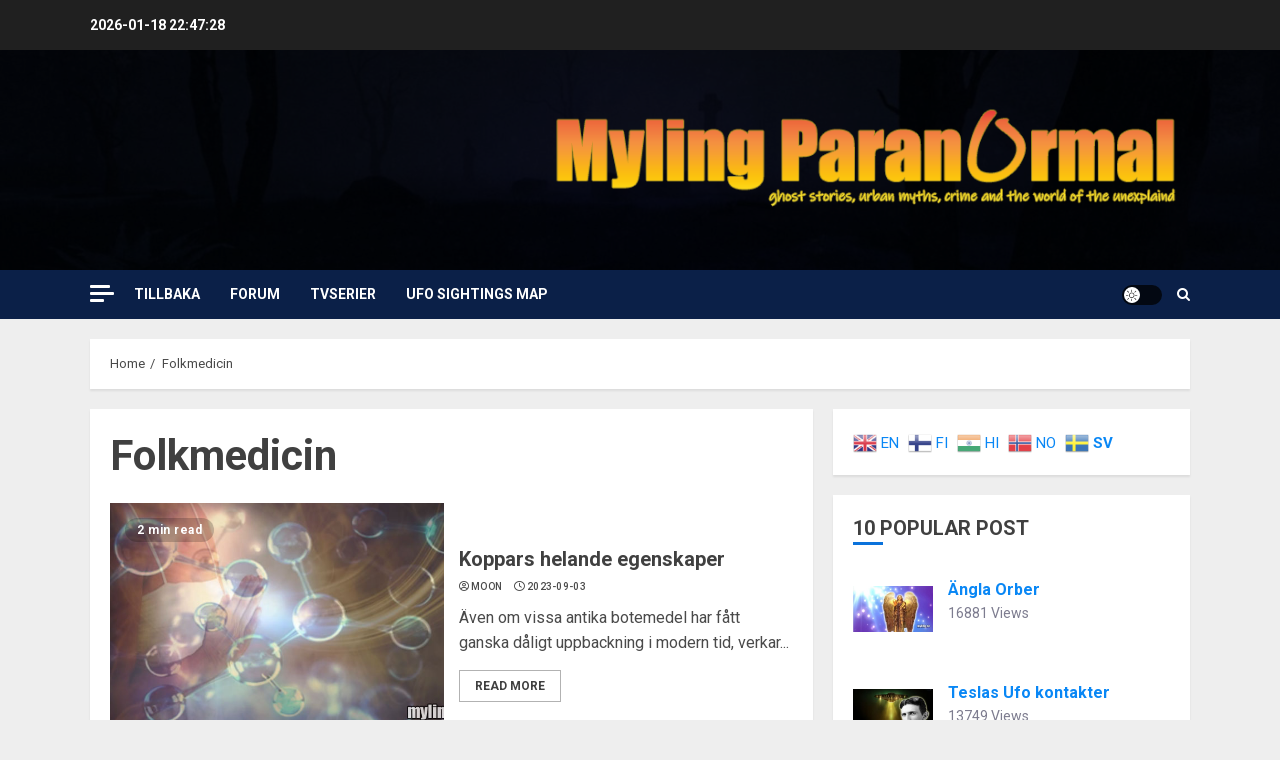

--- FILE ---
content_type: text/html; charset=UTF-8
request_url: https://player.captivate.fm/episode/6f01dd28-d663-497e-b959-3ed3918e9bc4
body_size: 60826
content:
<!DOCTYPE html>
<html lang="en">

<head>
    <meta charset="utf-8">
    <meta name="viewport" content="width=device-width, initial-scale=1.0, viewport-fit=cover">

            <title>Mystery at Overtoun: Dog Suicide Bridge - Strange Phenomenon</title>
        <meta property="og:title" content="Mystery at Overtoun: Dog Suicide Bridge" />
        <meta property="og:description" content="Quickly and easily listen to Strange Phenomenon for free!">
    
    <meta property="og:site_name" content="Strange Phenomenon" />
    <meta property="og:type" content="website" />
    <meta property="og:image:alt" content="Quickly and easily listen to Mystery at Overtoun: Dog Suicide Bridge for free!">
    <link rel="alternate" type="application/json+oembed"
        href="https://player.captivate.fm/services/oembed?url=http://player.captivate.fm/episode/6f01dd28-d663-497e-b959-3ed3918e9bc4&format=json" title="oEmbed Profile" />

            <meta property="og:audio" content="https://podcasts.captivate.fm/media/a30a0157-5f41-450f-a339-81526923c462/sp008-overtoun-bridge-full-episode-final-v3.mp3">
        <meta property="og:audio:type" content="audio/mpeg">

        <meta property="og:url" content="https://player.captivate.fm/episode/6f01dd28-d663-497e-b959-3ed3918e9bc4" />
                    <meta property="og:image:url" content="https://artwork.captivate.fm/976796dd-6aba-4cde-83fa-38dbc9631470/mGexDlfNtPr8_s2E53wIpIxa-facebook.png?1768776445" />
            <meta property="og:image" content="https://artwork.captivate.fm/976796dd-6aba-4cde-83fa-38dbc9631470/mGexDlfNtPr8_s2E53wIpIxa-facebook.png?1768776445" />
            <meta property="og:image:secure_url" content="https://artwork.captivate.fm/976796dd-6aba-4cde-83fa-38dbc9631470/mGexDlfNtPr8_s2E53wIpIxa-facebook.png?1768776445">
            <meta property="og:image:width" content="1200" />
            <meta property="og:image:height" content="628" />
        
                    <meta property="twitter:image" content="https://artwork.captivate.fm/976796dd-6aba-4cde-83fa-38dbc9631470/mGexDlfNtPr8_s2E53wIpIxa-twitter.png?1768776445" />
            
    <meta property="twitter:card" content="player" />
    <meta property="twitter:player"
        content="https://player.captivate.fm/episode/6f01dd28-d663-497e-b959-3ed3918e9bc4/?source=twitter/" />

    <meta name='twitter:player:width' content='540'>
    <meta name='twitter:player:height' content='190'>

    <meta property="twitter:title" content="Mystery at Overtoun: Dog Suicide Bridge">
    <meta property="twitter:description" content="&lt;p&gt;Something truly strange is going on at the Overtoun Bridge in West Dunbartonshire, Scotland: nobody knows why dogs keep flinging themselves off the large bridge that reaches from Overtoun...">
    <meta property="twitter:site" content="@CaptivateAudio">
    <meta name="twitter:player:stream:content_type" content="audio/mpeg" />
    <meta name="twitter:player:stream"
        content="https://podcasts.captivate.fm/media/a30a0157-5f41-450f-a339-81526923c462/sp008-overtoun-bridge-full-episode-final-v3.mp3?played_on=player" />


    <link rel="stylesheet" href="/css/app.css?id=5dd0946f24408bfc9dde">
    <script>
        function isLocalStorageAvailable() {
            try {
                var valueToStore = 'test';
                var mykey = 'key';
                localStorage.setItem(mykey, valueToStore);
                var recoveredValue = localStorage.getItem(mykey);
                localStorage.removeItem(mykey);

                return recoveredValue === valueToStore;
            } catch (e) {
                return false;
            }
        }

        var listenerId = '0df19c14-3814-4925-be81-f2636ffaaed3';

        if (isLocalStorageAvailable()) {
            if (!localStorage.listenerId) {
                localStorage.listenerId = "0df19c14-3814-4925-be81-f2636ffaaed3";
            }
            listenerId = localStorage.listenerId;
        }

        var cpPagePlayerInfoGlobal = {
            playerId: '0df19c14-3814-4925-be81-f2636ffaaed3',
            title: 'Mystery at Overtoun: Dog Suicide Bridge',
            showName: 'Strange Phenomenon',
            author: 'Strange Phenomenon',
            publishDate: '22nd November 2021',
            shareText: 'Share',
            episodeNumber: 'EPISODE 3',
            highlightColor: '#5cb8ca',
            backgroundColor: '#3b3b3b',
            baseColor: '#ffffff',
            mediaDuration: '1975.541333',
            episodeId: '6f01dd28-d663-497e-b959-3ed3918e9bc4',
            showId: 'e2d02f43-ec02-470d-a80d-2b8a40ef3a9c',
            startTime: '0',
            listenerId: listenerId,
            chapters: [],
            artwork: 'https://artwork.captivate.fm/976796dd-6aba-4cde-83fa-38dbc9631470/mGexDlfNtPr8_s2E53wIpIxa.jpg?width=800&height=800',
            youtubeVideoId: ''
        };

        const ANALYTICS_API_URL = 'https://insights-v2.captivate.fm/api';
        const API_URL = 'https://api.captivate.fm';
        const CAPTIVATE_PLAYER_APP_URL = 'https://player.captivate.fm';
    </script>
    <style>
        .custom-player .player-modal,
        .custom-body-background {
            background: #3b3b3b;
        }

        .custom-player.white-background {
            border: 1px solid #D4D9DD;
        }

                .custom-player {
            background: #3b3b3b;
            border: 0;
        }

        .custom-player.player-v2,
        .custom-player.player-v2 .episode-subtitle {
            color: #ffffff;
        }

        .custom-player .episode-subtitle:after {
            background: linear-gradient(90deg, #3b3b3b 12.31%, transparent 49.23%) !important;
            transform: matrix(-1, 0, 0, 1, 0, 0);
        }

        .custom-player .captivate-logo svg path {
            fill: #FFFFFF
        }

        .custom-player .player-modal-close svg path,
        .custom-player .play-pause-button svg path,
        .custom-player .cp-playlist-episode-button svg path {
            fill: #5cb8ca;
        }

        .custom-player .player-buttons svg path,
        .custom-player .copy-link svg path,
        .custom-player .share-social a path,
        .custom-player .calls-to-action-links path,
        .custom-player .player-buttons button
        {
        fill: #ffffff;
        }

        .custom-player .player-buttons,
        .custom-player .share-link,
        .custom-player .styled-checkbox+label:before,
        .custom-player .share-time,
        .custom-player.player-v2 .player-buttons i.current-speed,
        .custom-player .player-buttons button,
        .custom-player .player-buttons a,
        .custom-player button.copy-link,
        .custom-player #chapter-url-container a {
            color: #ffffff;
        }

        .custom-player .styled-checkbox:checked+label:after {
            background: #ffffff;
            box-shadow:
                2px 0 0 #ffffff,
                4px 0 0 #ffffff,
                4px -2px 0 #ffffff,
                4px -4px 0 #ffffff,
                4px -6px 0 #ffffff,
                4px -8px 0 #ffffff;
        }

        .custom-player .player-buttons button:hover,
        .custom-player .player-buttons button.open,
        .custom-player #seekslider,
        .custom-player .calls-to-action-links a:hover,
        .custom-player .share-social a:hover,
        .custom-player .copy-link:hover,
        .custom-player .share-link,
        .custom-player .styled-checkbox+label:before,
        .custom-player .share-time,
        .custom-player .sound.open .volume-control,
        .custom-player .cp-playlist-episode.cp-current-episode,
        .custom-player .cp-playlist-episode:hover,
        .custom-player .player-buttons a:hover,
        .subscribe-channels a:hover,
        #chapter-hover,
        .chapter-image {
            background: #636363 !important;
        }

        .custom-player .copy-link {
            border: 2px solid #636363 !important;
        }

        .custom-player #seekslider .noUi-connect,
        .custom-player .volume-control .noUi-connect {
            background: #5cb8ca !important;
        }

        .custom-player .calls-to-action-links a,
        .custom-player .player-modal .calls-to-action-links a,
        #chapter-url-container,
        .custom-player .player-modal a.chapter-link {
            color: #ffffff;
        }

        .custom-player .action-menu svg circle,
        #chapter-url-container {
            fill: #ffffff;
        }

        .custom-player .player-modal a {
            color: #5cb8ca;
        }

        .custom-player .volume-control #volume-slider {
            background: #3b3b3b;
        }

        .custom-player #main-video .clickable-video {
            border-color: #5cb8ca;
        }

        .custom-player .mobile-menu-button button:hover,
        a.custom-player .mobile-menu-button a:hover {
            background: none !important;
            color: #6b6b6b;
        }
    </style>
</head>

<body class=" custom-body-background ">

    <div class="player-v2  custom-player   "
                data-episode="6f01dd28-d663-497e-b959-3ed3918e9bc4">

        <div class="player-overlay">

        </div>

        <div
            class="player-content  normal-player  ">


                                        <div class="player-image-container">

                    <img class="player-image" alt="Artwork for podcast Strange Phenomenon"
                        src="https://artwork.captivate.fm/976796dd-6aba-4cde-83fa-38dbc9631470/mGexDlfNtPr8_s2E53wIpIxa.jpg?width=800&height=800"
                        sizes="(max-width: 800px) 100vw, 800px"
                        srcset="
                https://artwork.captivate.fm/976796dd-6aba-4cde-83fa-38dbc9631470/mGexDlfNtPr8_s2E53wIpIxa.jpg?width=300&height=300 300w,
                https://artwork.captivate.fm/976796dd-6aba-4cde-83fa-38dbc9631470/mGexDlfNtPr8_s2E53wIpIxa.jpg?width=800&height=800 800w" />

                </div>
            
            <div class="player-internal">

                <div class="player-heading">
                    <div class="episode-title">Mystery at Overtoun: Dog Suicide Bridge</div>
                    <div class="episode-subtitle">
                        <div class="inside-subtitle">
                            <span class="episode-number">Episode 3</span>  •
           <span class="cp-episode-date">22nd November 2021</span> •  Strange Phenomenon  •  Strange Phenomenon

                        </div>
                    </div>
                    <div id="chapter-url-container"></div>
                </div>

                <div class="player-controls">
                    <button class="play-pause-button play" aria-label="Play">
                        <svg class="play-button" width="42" height="42" viewBox="0 0 42 42" fill="none" xmlns="http://www.w3.org/2000/svg">
    <path fill-rule="evenodd" clip-rule="evenodd" d="M21 42C32.598 42 42 32.598 42 21C42 9.40202 32.598 0 21 0C9.40202 0 0 9.40202 0 21C0 32.598 9.40202 42 21 42ZM17.75 29.6603L29 21L17.75 12.3397V29.6603Z" fill="#F4F4F4"/>
</svg>
<svg class="pause-button" width="42" height="42" viewBox="0 0 42 42" fill="none" xmlns="http://www.w3.org/2000/svg">
    <path fill-rule="evenodd" clip-rule="evenodd" d="M21 42C32.598 42 42 32.598 42 21C42 9.40202 32.598 0 21 0C9.40202 0 0 9.40202 0 21C0 32.598 9.40202 42 21 42ZM18.3333 30H13V12H18.3333V30ZM29 30H23.6667V12H29V30Z" fill="#F4F4F4"/>
</svg>
                    </button>
                    <div class="player-actions">
                        <audio class="player-audio" data-duration="1975.541333"
                            data-start="0" preload="none"
                            controls="">

                            <source type="audio/mp3"
                                src="https://podcasts.captivate.fm/media/a30a0157-5f41-450f-a339-81526923c462/sp008-overtoun-bridge-full-episode-final-v3.mp3?played_on=player">
                        </audio>
                        <div class="player-progress">
                            <span id="audio-duration" class="cp-duration"
                                aria-label="Current timestamp">00:00:00</span>
                            <span id="audio-timeleft" class="cp-timeleft"
                                aria-label="Episode length">00:32:55</span>
                        </div>

                        <div class="seekbar">
                            <div id="seekslider"></div>
                            <div id ="cp-chapter-container"></div>
                        </div>

                        <div class="player-buttons">

                            <div class="left-buttons">

                                                                    <button class="back-15-seconds" aria-label="Back 15 Seconds">
                                        <svg width="15" height="18"viewBox="0 0 15 18"><defs><style>.cls-1{fill:#e8e8e8;}</style></defs><path class="cls-1" d="M6.98,.58l-3.54,3.54c-.31,.31-.31,.75,0,1.06l3.54,3.54c.29,.29,.75,.31,1.06,0,.29-.29,.29-.77,0-1.06l-2.23-2.23c1.92-.6,4.11-.13,5.59,1.35,2.14,2.14,2.14,5.63,0,7.78-2.17,2.17-5.63,2.14-7.78,0-.93-.93-1.5-2.12-1.61-3.38-.02-.42-.4-.71-.82-.69-.4,.04-.71,.4-.69,.82,.15,1.61,.88,3.14,2.06,4.31,2.72,2.72,7.16,2.74,9.9,0,2.72-2.72,2.7-7.16-.02-9.88-1.77-1.77-4.33-2.43-6.67-1.81l2.28-2.28c.29-.29,.29-.77,0-1.06-.31-.31-.77-.29-1.06,0Z"/><g><path class="cls-1" d="M4.37,10.43v-.97h1.81v5.47h-1.08v-4.5h-.73Z"/><path class="cls-1" d="M10.51,10.37h-2.43v1.28c.11-.13,.25-.24,.45-.32,.2-.08,.4-.12,.62-.12,.4,0,.73,.09,.98,.26,.26,.17,.44,.4,.56,.67s.17,.56,.17,.87c0,.57-.16,1.04-.49,1.39-.33,.35-.79,.53-1.4,.53-.57,0-1.03-.14-1.37-.43s-.53-.66-.58-1.12h1.02c.05,.2,.15,.36,.3,.48,.16,.12,.36,.18,.6,.18,.29,0,.52-.09,.67-.28,.15-.19,.23-.43,.23-.74s-.08-.55-.23-.71c-.15-.16-.38-.24-.67-.24-.21,0-.38,.05-.53,.16-.14,.11-.24,.25-.3,.42h-1v-3.21h3.39v.92Z"/></g></svg>
                                    </button>

                                    <button class="forward-15-seconds" aria-label="Forward 15 Seconds">
                                        <svg width="15" height="18" viewBox="0 0 15 18"><defs><style>.cls-1{fill:#e8e8e8;}</style></defs><path class="cls-1" d="M6.96,.58c-.29,.29-.29,.77,0,1.06l2.28,2.28c-2.34-.62-4.91,.04-6.67,1.81-2.72,2.72-2.74,7.16-.02,9.88,2.74,2.74,7.18,2.72,9.9,0,1.17-1.17,1.9-2.7,2.06-4.31,.02-.42-.29-.77-.69-.82-.42-.02-.8,.27-.82,.69-.11,1.26-.69,2.45-1.61,3.38-2.14,2.14-5.61,2.17-7.78,0-2.14-2.14-2.14-5.63,0-7.78,1.48-1.48,3.67-1.94,5.59-1.35l-2.23,2.23c-.29,.29-.29,.77,0,1.06,.31,.31,.77,.29,1.06,0l3.54-3.54c.31-.31,.31-.75,0-1.06L8.02,.58c-.29-.29-.75-.31-1.06,0Z"/><g><path class="cls-1" d="M4.37,10.43v-.97h1.81v5.47h-1.08v-4.5h-.73Z"/><path class="cls-1" d="M10.51,10.37h-2.43v1.28c.11-.13,.25-.24,.45-.32,.2-.08,.4-.12,.62-.12,.4,0,.73,.09,.98,.26,.26,.17,.44,.4,.56,.67s.17,.56,.17,.87c0,.57-.16,1.04-.49,1.39-.33,.35-.79,.53-1.4,.53-.57,0-1.03-.14-1.37-.43s-.53-.66-.58-1.12h1.02c.05,.2,.15,.36,.3,.48,.16,.12,.36,.18,.6,.18,.29,0,.52-.09,.67-.28,.15-.19,.23-.43,.23-.74s-.08-.55-.23-.71c-.15-.16-.38-.24-.67-.24-.21,0-.38,.05-.53,.16-.14,.11-.24,.25-.3,.42h-1v-3.21h3.39v.92Z"/></g></svg>
                                    </button>
                                
                                <button class="speed" aria-label="Change audio speed to 1.5 times">
                                    <i class="current-speed">1</i>
<svg width="8" height="8" viewBox="0 0 6 6" fill="none" xmlns="http://www.w3.org/2000/svg">
    <path d="M6 0.604286L5.39571 0L3 2.39571L0.604286 0L0 0.604286L2.39571 3L0 5.39571L0.604286 6L3 3.60429L5.39571 6L6 5.39571L3.60429 3L6 0.604286Z" fill="#E8E8E8"/>
</svg>
                                </button>

                                                                    <button class="sound" aria-label="Adjust volume">
                                        <svg width="13" height="18" viewBox="0 0 13 18" fill="none" xmlns="http://www.w3.org/2000/svg">
    <g clip-path="url(#clip0_802_1812)">
        <path d="M0 7.3333V11.6666H2.88889L6.5 15.2777V3.72219L2.88889 7.3333H0ZM9.75 9.49997C9.75 8.22163 9.01333 7.12385 7.94444 6.58941V12.4033C9.01333 11.8761 9.75 10.7783 9.75 9.49997ZM7.94444 3.16608V4.65385C10.0317 5.27497 11.5556 7.21052 11.5556 9.49997C11.5556 11.7894 10.0317 13.725 7.94444 14.3461V15.8339C10.8406 15.1766 13 12.5911 13 9.49997C13 6.40886 10.8406 3.8233 7.94444 3.16608V3.16608Z" fill="#E8E8E8"/>
    </g>
    <defs>
        <clipPath id="clip0_802_1812">
            <rect width="13" height="13" fill="white" transform="translate(0 3)"/>
        </clipPath>
    </defs>
</svg>
                                        <div class="volume-control">
                                            <div id="volume-slider"></div>
                                        </div>
                                    </button>
                                
                                                                    <button class="chapters-button modal-button" aria-label="View Chapters"
                                        data-target="#chapters-modal">
                                        <svg width="14" height="14" xmlns="http://www.w3.org/2000/svg" viewBox="0 0 512 512"><!--!Font Awesome Free 6.5.2 by @fontawesome - https://fontawesome.com License - https://fontawesome.com/license/free Copyright 2024 Fonticons, Inc.--><path d="M40 48C26.7 48 16 58.7 16 72v48c0 13.3 10.7 24 24 24H88c13.3 0 24-10.7 24-24V72c0-13.3-10.7-24-24-24H40zM192 64c-17.7 0-32 14.3-32 32s14.3 32 32 32H480c17.7 0 32-14.3 32-32s-14.3-32-32-32H192zm0 160c-17.7 0-32 14.3-32 32s14.3 32 32 32H480c17.7 0 32-14.3 32-32s-14.3-32-32-32H192zm0 160c-17.7 0-32 14.3-32 32s14.3 32 32 32H480c17.7 0 32-14.3 32-32s-14.3-32-32-32H192zM16 232v48c0 13.3 10.7 24 24 24H88c13.3 0 24-10.7 24-24V232c0-13.3-10.7-24-24-24H40c-13.3 0-24 10.7-24 24zM40 368c-13.3 0-24 10.7-24 24v48c0 13.3 10.7 24 24 24H88c13.3 0 24-10.7 24-24V392c0-13.3-10.7-24-24-24H40z"/></svg>                                    </button>
                                

                                <button id="video-modal-toggle" class="modal-button" aria-label="View Video"
                                    data-target="#video-modal">
                                    <svg width="15" height="15" xmlns="http://www.w3.org/2000/svg" viewBox="0 0 512 512"><!--!Font Awesome Free 6.5.2 by @fontawesome  - https://fontawesome.com License - https://fontawesome.com/license/free Copyright 2024 Fonticons, Inc.--><path d="M0 96C0 60.7 28.7 32 64 32H448c35.3 0 64 28.7 64 64V416c0 35.3-28.7 64-64 64H64c-35.3 0-64-28.7-64-64V96zM48 368v32c0 8.8 7.2 16 16 16H96c8.8 0 16-7.2 16-16V368c0-8.8-7.2-16-16-16H64c-8.8 0-16 7.2-16 16zm368-16c-8.8 0-16 7.2-16 16v32c0 8.8 7.2 16 16 16h32c8.8 0 16-7.2 16-16V368c0-8.8-7.2-16-16-16H416zM48 240v32c0 8.8 7.2 16 16 16H96c8.8 0 16-7.2 16-16V240c0-8.8-7.2-16-16-16H64c-8.8 0-16 7.2-16 16zm368-16c-8.8 0-16 7.2-16 16v32c0 8.8 7.2 16 16 16h32c8.8 0 16-7.2 16-16V240c0-8.8-7.2-16-16-16H416zM48 112v32c0 8.8 7.2 16 16 16H96c8.8 0 16-7.2 16-16V112c0-8.8-7.2-16-16-16H64c-8.8 0-16 7.2-16 16zM416 96c-8.8 0-16 7.2-16 16v32c0 8.8 7.2 16 16 16h32c8.8 0 16-7.2 16-16V112c0-8.8-7.2-16-16-16H416zM160 128v64c0 17.7 14.3 32 32 32H320c17.7 0 32-14.3 32-32V128c0-17.7-14.3-32-32-32H192c-17.7 0-32 14.3-32 32zm32 160c-17.7 0-32 14.3-32 32v64c0 17.7 14.3 32 32 32H320c17.7 0 32-14.3 32-32V320c0-17.7-14.3-32-32-32H192z"/></svg>                                </button>


                            </div>

                            <div class="right-buttons">

                                <button class="shownotes modal-button" aria-label="Open Shownotes" data-target="#shownotes-modal">
        Notes
    </button>
    <button class="transcript modal-button" aria-label="Open Transcripts" data-target="#transcripts-modal">
        Transcript
    </button>
    <button class="links modal-button" aria-label="Open Links" data-target="#calls-to-action-modal">
        Links
    </button>
    <button class="follow modal-button" aria-label="Follow Podcast" data-target="#subscribe-modal">
        Follow
    </button>
    <button class="share modal-button" aria-label="Share Episode" data-target="#sharing-modal">
        Share
    </button>

                                <div class="mobile-menu-button">
                                    <button class="action-menu modal-button" aria-label="Open Action Menu">
                                        <svg width="21" height="5" viewBox="0 0 21 5" fill="none" xmlns="http://www.w3.org/2000/svg">
    <circle cx="18.5" cy="2.5" r="2.5" fill="#E8E8E8"/>
    <circle cx="10.5" cy="2.5" r="2.5" fill="#E8E8E8"/>
    <circle cx="2.5" cy="2.5" r="2.5" fill="#E8E8E8"/>
</svg>
                                    </button>
                                    <div class="mobile-menu">
                                        <button class="shownotes modal-button" aria-label="Open Shownotes" data-target="#shownotes-modal">
        Notes
    </button>
    <button class="transcript modal-button" aria-label="Open Transcripts" data-target="#transcripts-modal">
        Transcript
    </button>
    <button class="links modal-button" aria-label="Open Links" data-target="#calls-to-action-modal">
        Links
    </button>
    <button class="follow modal-button" aria-label="Follow Podcast" data-target="#subscribe-modal">
        Follow
    </button>
    <button class="share modal-button" aria-label="Share Episode" data-target="#sharing-modal">
        Share
    </button>
                                    </div>
                                </div>


                            </div>

                        </div>

                    </div>

                </div>

            </div>


                            <div id="sharing-modal" class="player-modal">
                    <button class="player-modal-close"><svg width="14" height="14" viewBox="0 0 14 14" fill="none" xmlns="http://www.w3.org/2000/svg">
    <path d="M14 1.41L12.59 0L7 5.59L1.41 0L0 1.41L5.59 7L0 12.59L1.41 14L7 8.41L12.59 14L14 12.59L8.41 7L14 1.41Z" fill="#B866A3"/>
</svg>
</button>
                    <div class="player-modal-content">
                        <h3 class="player-modal-title">Share Episode</h3>
<div class="share-embed">
    <label for="copy-link" class="share-label">Share</label>
    <input type="text" id="episode-link"  class="share-link" readonly value="https://player.captivate.fm/episode/6f01dd28-d663-497e-b959-3ed3918e9bc4">
    <button class="copy-link">Copy<span> link</span></button>
    <div class="share-time-container">
        <span class="checkbox">
            <input class="styled-checkbox" type="checkbox" id="start_at" name="start_at">
            <label for="start_at">Start at</label>
        </span>
        <input type="text" class="share-time" value="0">
    </div>
</div>
<div class="share-iframe">
    <label for="copy-link" class="embed-label">Embed</label>
    <input type="text" id="iframe-link" class="share-link" readonly value="&lt;div style=&quot;width: 100%; height: 200px; margin-bottom: 20px; border-radius: 6px; overflow:hidden;&quot;&gt;&lt;iframe style=&quot;width: 100%; height: 200px;&quot; frameborder=&quot;no&quot; scrolling=&quot;no&quot; allow=&quot;clipboard-write&quot; seamless src=&quot;https://player.captivate.fm/episode/6f01dd28-d663-497e-b959-3ed3918e9bc4&quot;&gt;&lt;/iframe&gt;&lt;/div&gt;">
    <button class="copy-link">Copy<span> code</span></button>
</div>

<div class="share-social">

            <a class="download-link" href="https://podcasts.captivate.fm/media/a30a0157-5f41-450f-a339-81526923c462/sp008-overtoun-bridge-full-episode-final-v3.mp3" target="_blank" download="">
            Download Audio
        </a>
                            <a target="_blank" class="twitter-share" href="https://x.com/intent/post?url=https://player.captivate.fm/episode/6f01dd28-d663-497e-b959-3ed3918e9bc4/&amp;text=Mystery+at+Overtoun%3A+Dog+Suicide+Bridge">
                Share to X
            </a>
                                    <a target="_blank" class="linkedin-share" href="https://www.linkedin.com/shareArticle?mini=true&amp;url=https://player.captivate.fm/episode/6f01dd28-d663-497e-b959-3ed3918e9bc4/&amp;title=Mystery+at+Overtoun%3A+Dog+Suicide+Bridge&amp;summary=">
                Share to LinkedIn
            </a>
                
</div>

                    </div>
                </div>
            
                            <div id="shownotes-modal" class="player-modal">
                    <button class="player-modal-close"><svg width="14" height="14" viewBox="0 0 14 14" fill="none" xmlns="http://www.w3.org/2000/svg">
    <path d="M14 1.41L12.59 0L7 5.59L1.41 0L0 1.41L5.59 7L0 12.59L1.41 14L7 8.41L12.59 14L14 12.59L8.41 7L14 1.41Z" fill="#B866A3"/>
</svg>
</button>
                    <div class="player-modal-content">
                        <h3 class="player-modal-title">Shownotes</h3>
<div class="player-shownotes"><p>Something truly strange is going on at the Overtoun Bridge in West Dunbartonshire, Scotland: nobody knows why dogs keep flinging themselves off the large bridge that reaches from Overtoun House. Is there something in the foliage around the castle or could the sins of past owners be haunting the land?</p><p>Visit our website at www.strange-phenomenon.com</p><p>Hosted by Ray Tarara</p><p>Written &amp; Produced by R.J. Blake and Ray Tarara</p><p>Theme Music by Terra Monk</p><p>Special guests:&nbsp;</p><p>Paul Owens - <a href="https://www.paulowens.org/" rel="noopener noreferrer" target="_blank">Paul Owens.org</a></p><p>Dr. David Sands - <a href="http://www.problempets.co.uk/" rel="noopener noreferrer" target="_blank">The Animal Behavioral Clinic</a></p><p>Ian Fisher</p><p>Additional music by:&nbsp;</p><p><a href="https://www.s-cheremisinov.com/" rel="noopener noreferrer" target="_blank">Sergey Cheremisinov</a></p><p><a href="https://www.kai-engel.com/" rel="noopener noreferrer" target="_blank">Kai Engle</a></p><p><a href="https://ghoststoriesincorporated.bandcamp.com/" rel="noopener noreferrer" target="_blank">Ghost Stories Incorporated</a></p><p><a href="https://freemusicarchive.org/music/serge-quadrado" rel="noopener noreferrer" target="_blank">Serge Quadrado</a></p><p><a href="https://freemusicarchive.org/music/Slinte" rel="noopener noreferrer" target="_blank">Sláinte</a></p><p>Full list of sources available at <a href="www.strange-phenomenon.com/overtounbridge" rel="noopener noreferrer" target="_blank">www.strange-phenomenon.com/overtounbridge</a></p></div>
                    </div>
                </div>
            
                            <div id="transcripts-modal" class="player-modal">
                    <button class="player-modal-close"><svg width="14" height="14" viewBox="0 0 14 14" fill="none" xmlns="http://www.w3.org/2000/svg">
    <path d="M14 1.41L12.59 0L7 5.59L1.41 0L0 1.41L5.59 7L0 12.59L1.41 14L7 8.41L12.59 14L14 12.59L8.41 7L14 1.41Z" fill="#B866A3"/>
</svg>
</button>
                    <div class="player-modal-content">
                        <h3 class="player-modal-title">Transcripts</h3>
<div id="player-transcript" class="player-shownotes"><p>RAY: It’s a quiet Sunday afternoon in West Dumbartonshire Scotland. Families are out for a relaxing stroll through the Kilpatrick Hills, exploring the natural beauty of the moors and crags. Atop a hill, overlooking the River Clyde, is a 19th century house with an imposing presence. It stands apart from the natural beauty of the landscape with its gothic architecture. </p>
<p></p>
<p>Spanning before the house is a bridge, made of dark mossy stone crossing a gully 60 feet deep. Below a waterfall can be heard softly in the distance. A woman approaches the opposite side of the bridge. Ahead of her, an excitable terrier leads the way. It’s a picturesque scene… except, something doesn’t sit right. The terrier has stopped midway across the bridge, staring into the distance as if something has caught it’s eye. </p>
<p></p>
<p>Faster than anyone can react, the terrier leaps clear over the wall… down, down into the dark below. There’s no way the small dog could have survived the fall. </p>
<p></p>
<p>This story mirror's countless true experiences of pet owners at Overtoun Bridge. What is causing dogs to throw themselves from what has come to be known as the “Dog Suicide Bridge”? Can science offer an explanation, or is there a darker, supernatural reason for this Strange Phenomenon?</p>
<p></p>
<p>[MUSIC INTRO]</p>
<p></p>
<p>The bridge and its mysteries have fascinated locals of Dumbarton for decades. A quiet tucked away town in the countryside… and yet, it is site to one of the most intriguing paranormal phenomena of the 21st century.</p>
<p></p>
<p>Ian Fisher, a retired cop who now runs a dog rescue near Dumbarton, gave us an overview of the town:</p>
<p></p>
<cite>Castle, which was built about:</cite>
<time> <a href='javascript: void(0);' class='cp-timestamp' data-timestamp='1220'>1220</a></time>
<p></p>
<p>Ray: Overtoun Bridge is only a 10-minute drive from the historic town of Dumbarton. Paul Owens, local historian and author of The Baron of Rainbow Bridge, is an expert on the history of the area.</p>
<p></p>
<p>Paul Owens :</p>
<p></p>
<p>The town is also renowned as the home of the world's greatest dog leaping mystery at Overtoun Bridge, where huge volumes of dogs have inexplicably thrown themselves from the potter pits and walls of this ancient country bridge to their death and injury.</p>
<p></p>
<p>I first began visiting Overtoun Bridge when I was a child where my mother, Christina Owens, would take me to the Overton estate to help me learn to walk.</p>
<p></p>
<p>So in a sense, the fabric of Overton’s story has always been part of my life.</p>
<p></p>
<p>Ray: The number of dogs that have jumped from the bridge changes based on which source you read. We spoke with Dr. David Sands, an internationally established animal psychologist, who has visited, researched, and spoken extensively on the bridge. He had this to say about the actual amount of dogs which have jumped:</p>
<p></p>
<p>David Sands:</p>
<p></p>
<cite>in the beginning in:</cite>
<time> <a href='javascript: void(0);' class='cp-timestamp' data-timestamp='2004'>2004</a></time>
<p></p>
<p>And they say mystery is 600 dogs jump from haunted suicide bridge.</p>
<p></p>
<p>So... but I'm not aware of, you know, an accessible, verified statistic, you know, to mean that you could look out online and say, this this number of dogs. </p>
<p></p>
<cite>counted since then. Since the:</cite>
<time> <a href='javascript: void(0);' class='cp-timestamp' data-timestamp='1960'>1960</a></time>
<p></p>
<p>Ray: While it is difficult to confirm the precise number, there is no doubt that there is a long history of dogs jumping from the mossy parapets.. Sadly, many of them, to their deaths. </p>
<p></p>
<p>Paul Owen: Because Overton Bridge is located in the Scottish countryside, it's virtually impossible to possess an accurate record of the dog leaping spree that is occurring there. If the bridge was located in the center of the town near the shops, then such dog leaping incidents would have plenty of witnesses. But it is because of the remoteness of the location of Overton Bridge that makes it impossible to know for certain exactly how many dogs have leapt off the ancient structure. A few years ago, I spoke to Sergeant Christine Boyd at the police headquarters in Glasgow and I asked her if the police kept any records of the dog leaping incidents occurring at the bridge. I was informed that Strathclyde Police do not hold any such information</p>
<p></p>
<p>Ray: Pastor Bob Hill, Director of the Christian Centre for Hope and Healing, owns Overtoun House which overlooks the bridge. He was quoted in a Guardian article saying “people just come knocking at the castle door either screaming or in tears saying, ‘Please help me, my dog has leapt off!” </p>
<p></p>
<p>It goes without saying, but jumping from potentially lethal heights, is not regular canine behavior.</p>
<p></p>
<p>David Sands:</p>
<p></p>
<p>Dogs, the primary instinct is to survive. And I mean, there's a million years of evolution in a dog's behavior that is to survive.</p>
<p></p>
<p>But that doesn't stop them from getting themselves into trouble.</p>
<p></p>
<p>To add to the mystery, it appears the majority of the dogs jump from the exact same location on the bridge.</p>
<p></p>
<p>But it was one side of the bridge that leads down to the gorge where almost all the dogs that I knew of had gone over it. So it is typical, the first turret. And that was the most significant drop. </p>
<p></p>
<p>Ray: Doreen Graham, of the scottish SPCA, was quoted in Paul Owens book saying, ”I haven’t seen anything like this before. It’s a mystery, and it’s a heart-breaking mystery; there are lots of heartbroken owners whose dogs have died. I would like to discover why dogs are jumping off the parapets on the bridge; there must be some logical reason for this that’s enticing them of the edge, and really that’s what we ought to find out”</p>
<p></p>
<p>Many have searched for a concrete explanation for the unusual animal behavior, yet none has been determined with total certainty. Add to this the stories of paranormal activity surrounding the bridge, and it is no wonder why this story has captured the world’s imagination.</p>
<p></p>
<p>But, Overtoun Bridge has a dark history… And the man who commissioned its construction, Baron Overtoun, paid for the bridge through the horrendous suffering of his factory's employees. Some believe that this sordid past has led to the bridge becoming what is known as a “thin place”. A location where paranormal activity occurs more commonly, due to a link between our world... and the next.</p>
<p></p>
<cite>ertoun House was completed in:</cite>
<time> <a href='javascript: void(0);' class='cp-timestamp' data-timestamp='1863 '>1863 </a></time>
<p></p>
<p>But James White, Baron Overtoun’s father, wanted to expand the property. He dreamed of one day building a great bridge to cross the gorge near his estate. </p>
<p></p>
<p>Paul Owens:</p>
<p></p>
<p>He was a wealthy millionaire, deeply religious Calvinist who owned a vast chemical empire, Rutherglen in Scotland. And there he produced chemicals primarily by chromate of potache or chromium dioxide, which was primarily used in the tanning and dying industries. It was from the manufacture of these chemicals that he made his vast fortune and the monies from which to build Overton Bridge on his princely country estate next to his castle.</p>
<p></p>
<p>Unfortunately for James White, this would mean construction would cross into a farmers property, and he refused to sign paperwork which would allow the construction</p>
<p></p>
<p>Ray: James White would eventually pass away, leaving a legacy his son Baron Overtoun would obsess over… He was determined to build the bridge. Eventually the stubborn landowner passed away as well, and his son signed the rights to Baron Overtoun so he could begin construction.</p>
<p></p>
<p>Paul Owens: </p>
<p></p>
<p>The bridge was important to Barton Overton because he was fulfilling his late father, James White’s dream.</p>
<p></p>
<p>This was a huge thing to him. And the baron made it his epitaph to build this colossal structure. And this would be his crowning achievement and his lasting legacy at Overton. The construction of this majestic bridge for Barton Overton, who was a deeply religious man, this building of a bridge was like a divine mission. He believed that God had instructed them to build this overpass. </p>
<p></p>
<p>And it's a strange contradiction that within this holy isle, dark animal dog leaping deaths happened, plaguing this location for over a century.</p>
<p></p>
<p>Ray: The construction of the bridge would cost an estimated 1.6 million  U.S dollars today. These funds came from the chemical factory that Baron Overtoun inherited from his father. </p>
<p></p>
<p>Paul Owens:</p>
<p></p>
<p>Although he was making a vast fortune out of the chemicals, hundreds and hundreds of men at his factory of horrors were being destroyed by the chemicals. Their cartilage of their noses were all wearing away from the faces. They were covered in chrome holes and were actually effectively being destroyed by the chemicals on a daily basis. So it is said that every stone at Overtoun Bridge was built from the dark chemical house of horrors which paid for it in the first place. So it is in a sense a very dark bridge indeed [laugh]</p>
<p></p>
<p>Ray: The poisonous fumes burned away their septums, and workers at the factory became known as “white’s whistlers” due to the whistling noise that their deviated septums produced. One worker had to build a wire cage around his body when he worked, because his skin was so eaten away by the chemicals that it hurt for his clothing to touch him. </p>
<p></p>
<p>Ker Hardie, the leader of a local labor party, declared “Whilst Lord Overtoun conducts family worship at Overtoun House… his white chrome-eaten victims toil and sweat in the malaria hole at Shawfield, adding to the wealth of their sainted master.”</p>
<p></p>
<p>The horrific working conditions are hard to fathom, and the Baron did his best to keep the truth hidden from inspectors.</p>
<p></p>
<p>Paul Owens:</p>
<p></p>
<p>Many people questioned him over a long period of time about the sanitary conditions about his workplaces and them, he would say either brush it off or he would say that there was no need, that the place was a perfectly clean and hospitable. And then when the inspectors would call round to check their factories, he would make some small changes, as if he was making a vast improvement, when, in fact there was no real improvement in the hideous conditions that these men had to work on. And so. As long as the money was being brought in by the chemicals, why change anything? Because in his life he was living in an enormous castle. He was driving up and down and horse driven carriage to church every Sunday.</p>
<p></p>
<cite>Ray: In:</cite>
<time> <a href='javascript: void(0);' class='cp-timestamp' data-timestamp='1898 '>1898 </a></time>
<p></p>
<p>One night while he slept, he had a striking dream...</p>
<p></p>
<p>He saw a sort of caterpillar and it turned into a moth. And as he looked at it he began to see that he was that moth that was eating everything himself. I think the meaning of the dream really just is something to do with Baron Overton's self-consciousness that he realized deep down somewhere that he was in a fact living what he would call a very sinful lifestyle as a Calvinist Christian, although I think for much of his existence, he tried to push their stuff to the back of his mind that he wasn't the kind of guy who was eating everything in his path. And so he tried to and did a lot of them charitable works where he was giving all sorts of money to to people. Bible societies and you name it, to try and justify what he was doing. But I think the meaning of the dream is quite clear. It's really a self realization that he himself wasn't in a fight, some kind of monster that was creating his own divine paradise from that dark, sinister, a lifestyle which he was part of. </p>
<p></p>
<p>Ray: On the final day of the bridge’s construction, Baron Overtoun placed a number of items inside of the bridge that were ceremoniously sealed within.</p>
<p></p>
<p>Paul Owens: Now this time capsule contained a number of strange objects, including a mysterious hoard of coins. A book and photographs of Baron and Lady Overton also placed inside stone of a bridge. There was a very unusual letter in which the words were written, “Every house is built by some man, but he that built all things is, God.” </p>
<p></p>
<p>Ray: Why these items were chosen to be sealed in the bridge is known only to Baron Overtoun. But there is something especially distasteful about the Baron throwing more coins, tainted with the blood of “whites whistlers”, at this vain project.  </p>
<p></p>
<p>Today, the bridge holds an ominous atmosphere that is in stark contrast to the land around it. Dr. Sands offered this description of the bridge and the nearby house as they appear today.</p>
<p></p>
<p>David Sands: You've got this sort of gothic looking house at one end. You've got this sort of very thick, sandstone walled bridge going across. It's not that great a bridge, you know. It's not some San Francisco bridge. It's it's sort of like a stone structure that runs. Well, what could we say, hundred, 100, 200 yards or whatever? It's surrounded by by woodland. </p>
<p></p>
<p>Ray: After the completion of the bridge, the Baron’s lust for wealth would push him to join a shady alchemical venture in which he hoped to be able to turn metal into gold. The group was called KOSMOID, and they had big plans, including to build a city around their alchemical tower, based on the funds they hoped to create through secretive ancient practices. These practices stood in stark contrast to the strict christian image Baron Overtoun desperately strived to portray.</p>
<p></p>
<cite>s. And Baron Overtoun died in:</cite>
<time> <a href='javascript: void(0);' class='cp-timestamp' data-timestamp='1908'>1908</a></time>
<p></p>
<p>Paul Owens: After the unexpected death of her husband, Barton Overton, from [not sure what he says], it was said she wandered across the bridge, heartbroken and alone. Could it be that what dogs are picking up on Overton Bridge is the sad memory or ghost of Lady Overton. Is the ghost of Lady Overton, the white lady, as she is known, who is returning to this bridge time and time again, still looking for her long lost, dearly departed husband. </p>
<p></p>
<p>Ray: Could Baron Overtoun’s blatant disregard for human life have cursed the bridge? As Paul Owens says in his book, “Here was a holy and divine bridge built from the devilish and the diabolical.”</p>
<p></p>
<p>Paul Owens: So when you cross Overton Bridge, it is a thin place. It's a kind of melting pot of spirituality. It's a kind of rainbow bridge where heaven and earth have drawn very close. And sometimes when one crosses this particular bridge, they are touched with all kinds of strange sensations or strange spiritual presences at times. </p>
<p></p>
<p>Ray: According to local legends, the land around Overtoun Bridge has had supernatural occurrences long before the bridges construction</p>
<p></p>
<p>Paul Owens: There's countless stories of supernatural and supernormal events occurring in and around Overton Bridge. I suppose the earliest mention of a supernatural occurrence took place in the 18th century, just northwest of where the bridge now stands when a local whiskey smuggler named Roderick McTavish encountered the strange, otherworldly experience of a band of fairies dancing in a fairy ring at Overton. It was said that shepherds and travelers who pass through Overton often had what could only be described as weird music being played by these fairies under very unearthly strain. A strange tone and McTavish, although he was startled by his own experience, it was said that he had posted and drank whiskey with to Faries in foxgloves cups until the cock crowed the next day when they all suddenly disappeared. And so this is what happened a long time ago. This is one of the only supernatural stories and so are dogs. Who are said to be supersensitive animals and possess a sixth sense or perhaps extrasensory perception. Are dogs experiencing supernatural entities such as the fairies around Overtoun Bridge. Much the same way that McTavish had done centuries.</p>
<p></p>
<p>Ray: Scotland is rife with fairy folklore and superstitious beliefs, have these beliefs left a tangible mark on the land and in the minds of locals, creating experiences and stories that span centuries? What is the meaning of these experiences, and why have they so fascinated human beings through the ages?</p>
<p></p>
<p>Paul Owens had a strange encounter as well:</p>
<p></p>
<cite>researching a for my book in:</cite>
<time> <a href='javascript: void(0);' class='cp-timestamp' data-timestamp='2007 '>2007 </a></time>
<p></p>
<p>When I had this strange, otherworldly experience, I had no thought in my mind about ghosts or strange presences which are said to lurk around this pledge. There was something completely unexplained and out of the blue.</p>
<p></p>
<cite>to the ominous atmosphere. In:</cite>
<time> <a href='javascript: void(0);' class='cp-timestamp' data-timestamp='1994'>1994</a></time>
<p></p>
<p>While this is certainly the result of untreated mental illness, across town there was something very strange occurring… Joan Thompson awakened from a nap, to a vision.</p>
<p></p>
<p>Paul Owens: John Thompson was unaware that a baby had been thrown from the bridge because she had been sleeping and had awaken briefly when she encountered an overpowering vision that shook her and standing before her she observed a white figure clutching a baby. Unaware that a baby had been hurled from Overton Branch the same day she was completely puzzled as to what this vision had meant or why indeed she had received that wheater after leaving that child had been thrown from the bridge. She took it to mean that the baby was now safe with God. The baby had died and went to heaven. No. You could really legitimately ask, was this another example of Overton, you know, projecting supernatural dreams or visions into the minds of local people? </p>
<p></p>
<p>Because this has happened to other people in the community, including myself, who have had extremely strange dreams about Overton for no apparent reason. And then later it becomes very clear why you are given these dreams or visions. </p>
<p></p>
<cite>Ray: In:</cite>
<time> <a href='javascript: void(0);' class='cp-timestamp' data-timestamp='2014'>2014</a></time>
<p></p>
<p>Later, Alice’s dog Cassie would end up jumping from Overtoun Bridge. Alice ran to Overtoun House, banging on the doors and crying for help. And then it struck her, this was the exact scenario from her nightmare…</p>
<p></p>
<p>Is it possible for a location to exude some unknown power? </p>
<p></p>
<p>Curse or not, it is undeniable there is something strange occurring at Overtoun Bridge. It is a fact that dogs have jumped from atop the bridge at alarming numbers. So much so, that a sign has been enacted at the bridge warning owners to put their dogs on a leash when crossing. If not some paranormal occurrence, what else could be having such a strong effect on those who visit, human and canine alike?</p>
<p></p>
<p>We spoke with Dr. Sands to try and understand what in a dogs natural behavior might cause them to jump from the bridge:</p>
<p></p>
<p>David Sands: I felt it was likely to be a sort of combination of factors rather than one single factor. You know, as I said, there was common thread of the type of dogs that were very lively and athletic and and work in breeds. There was. Situations where you've got almost an an optical illusion, because us as a plane, the topography goes from level ground to this bridge crossing a gorge. So it's such a radical change. There's a lot of dense undergrowth. There will be a lot of smells and sounds from that. I walked on the bridge and I was off. There is a gothic gothic feel to the bridge and there's many images that show that. But it is a very, very solid structure. And the walls are decent, high. But jumpable, but by an athletic dog. And we're sort of very conscious of on the ground level of the bridge. If you can't see beyond the trees that are all round it. So there's not as if it's clearing where from the bridge you would see a view or or horizon. So I felt that was quite significant. And the walls are very solid, very thick. I could imagine in different weather conditions that that that could be a factor. </p>
<p></p>
<cite>proposed by Dr. Sands in the:</cite>
<time> <a href='javascript: void(0);' class='cp-timestamp' data-timestamp='2006 '>2006 </a></time>
<p></p>
<p>There is just one problem with this theory. Mink are not commonly found in the area, and depending on who you ask, you’ll get wildly different answers on whether mink could or could not be the cause.</p>
<p></p>
<cite>e did the original filming in:</cite>
<time> <a href='javascript: void(0);' class='cp-timestamp' data-timestamp='2005'>2005</a></time>
<p></p>
<p>Paul Owens: I myself, eh, do not believe that the scent theory and the theory about the mink holds any credibility.</p>
<p></p>
<p>I think it's fairly reasonable to realize that in fact, mink are not to blame for the dog leaping riddle at all. First of all, many local people who have been walking under the bridge for most of their lives... None of them have ever seen a mink there. And there are many people I've spoken to have also told me that they've been walking, what, maybe five or six dogs say under that bridge, and they've never once seen a mink in 30, 40 years. And that is something that's well known. Furthermore, the mink themselves are mainly nocturnal animals, which means that they only come out at night. They do not come out during their hours of daylight on land or water.</p>
<p></p>
<p>Ray: And while this theory has sparked great debate from skeptics and believers of the paranormal, Dr. Sands is adamant that he did not mean for it to be the all encompassing theory. But perhaps just one small piece of a larger puzzle.</p>
<p></p>
<p>David Sands: I mean, these questions were placed to me at the beginning, once I'd given my side of what I thought was going on, which was more a generalized idea that that, you know, I was always targeting misadventure, but the whole idea of the mink became the one focus. But I've said repeatedly that I felt that owner cues the fact that owners would stop on the bridge. And look, might might be a signal for the dogs to sort of react in a certain way, go off on their own or do something.</p>
<p></p>
<p>Ray: Dr. Sands believes a dog's eyesight may also play a role in these unfortunate incidents.</p>
<p></p>
<p>David Sands: And if you know a little bit about the physiology of the dog's eye, it's all about the rods and cones. They, they don't see as distinctly as we do because a lot of the senses are tuned, you know, their sense of smell. The hearing is far more sensitive. And so the eyesight itself is is not as significant. And, and the dog evolved hunting in in twilight, you know, dusk so that they're listening for movement and sounds and smells. They're looking for, and, so it was about that, that they can get onto a structure and not necessarily see the depth of field that we can, where if they jump off it, you know, there could be a drop on the other side. And that's quite significant with the Overtoun Bridge, because the topography is very unusual in that it cuts across a gorge. So you go from level ground and then the peak of the bridge, there's a 50 foot drop.</p>
<p></p>
<p>Ray: When reviewing breeds that jumped from the bridge, there seemed to be a connection….</p>
<p></p>
<p>David Sands: You know, the most excitable dogs are the working breeds, not work. You know, the livestock control in all the tracking dogs, sight hounds. And he said, well, that's interesting because the statistics who were looking out in the in the 60 dogs, there's a lot of collie's and Collie crosses, you know, that are used for livestock control. So I said that before I even knew about the, you know, the breeds involved.\</p>
<p></p>
<p>Ray: It’s clear that a combination of factors including a dog's lack of depth perception, strong sense of scent, and an instinct for hunting could explain the mystery at Overtoun….</p>
<p></p>
<p>But not everyone is so convinced the activity around Overtoun Bridge can be explained by science. Paul Owens has spent his entire life growing up in the area and has spent the past decade researching the bridge.. He believes there are mysterious forces at play, the kind of which we have yet to understand</p>
<p></p>
<p>Paul Owens: The theory is that I prescribe to is supernatural or paranormal because I've interviewed enough people who have had supernatural experiences while walking on the Overtoun estate. I myself have had supernatural experiences while standing in Overton Bridge. So I can only go by the experience of, of real people who have had genuine experiences, and I myself being one of them. And when you have real experiences like that, then it seems to me that this is something that must be taken very seriously. And there have been countless ghostly sightings on and around Overtoun. There have been countless people who've experienced strange presences at the bridge. </p>
<p></p>
<p>David Sands: Well, I, you know, I tried to come from a scientific approach, but, you know, the people, if they believe in it enough, it becomes real. If you know what I mean. There is a psychology in it where you can almost, you know, absorb it yourself. I think it becomes a more exciting story when the supernatural ideas, you know, become involved.</p>
<p></p>
<p>It's one of the great things about being human, isn't it? That we we have these stories running in our heads and we're inspired by other people's stories. So I think has as a theme, as an interest. It's it is quite exciting.</p>
<p></p>
<p>Ray: Regardless of the explanation behind the tragedies at Overtoun Bridge, one thing's for sure…. This bridge holds power over us. We are fascinated, and even terrified, of what secrets it may hold. Perhaps one day we will unlock the true mystery of Overtoun Bridge… but for now, it remains a strange phenomenon.</p>
<p></p>
<p></p>
</div>
                    </div>
                </div>
            
                            <div id="subscribe-modal" class="player-modal">
                    <button class="player-modal-close"><svg width="14" height="14" viewBox="0 0 14 14" fill="none" xmlns="http://www.w3.org/2000/svg">
    <path d="M14 1.41L12.59 0L7 5.59L1.41 0L0 1.41L5.59 7L0 12.59L1.41 14L7 8.41L12.59 14L14 12.59L8.41 7L14 1.41Z" fill="#B866A3"/>
</svg>
</button>
                    <div class="player-modal-content">
                        <h3 class="player-modal-title">Follow</h3>
<div class="subscribe-channels">
            <a aria-label="Listen on RSS" href="https://feeds.captivate.fm/strange-phenomenon" target="_blank">
                                            <svg role="img" xmlns="http://www.w3.org/2000/svg" viewBox="0 0 448 512" class="rss-svg"><path  d="M128.081 415.959c0 35.369-28.672 64.041-64.041 64.041S0 451.328 0 415.959s28.672-64.041 64.041-64.041 64.04 28.673 64.04 64.041zm175.66 47.25c-8.354-154.6-132.185-278.587-286.95-286.95C7.656 175.765 0 183.105 0 192.253v48.069c0 8.415 6.49 15.472 14.887 16.018 111.832 7.284 201.473 96.702 208.772 208.772.547 8.397 7.604 14.887 16.018 14.887h48.069c9.149.001 16.489-7.655 15.995-16.79zm144.249.288C439.596 229.677 251.465 40.445 16.503 32.01 7.473 31.686 0 38.981 0 48.016v48.068c0 8.625 6.835 15.645 15.453 15.999 191.179 7.839 344.627 161.316 352.465 352.465.353 8.618 7.373 15.453 15.999 15.453h48.068c9.034-.001 16.329-7.474 16.005-16.504z" class=""></path></svg>

                        <span>RSS</span>
        </a>
            <a aria-label="Listen on Apple Podcasts" href="https://podcasts.apple.com/us/podcast/strange-phenomenon/id1527838180" target="_blank">
                            <img src="/images/apple-podcasts.svg" alt="Apple Podcasts's Logo">
                                    <span>Apple Podcasts</span>
        </a>
            <a aria-label="Listen on Spotify" href="https://open.spotify.com/show/3MiajsaAe23HxibXB1S14M" target="_blank">
                            <img src="/images/spotify.svg" alt="Spotify's Logo">
                                    <span>Spotify</span>
        </a>
            <a aria-label="Listen on Listen" href="https://podcasts.google.com/feed/aHR0cHM6Ly9mZWVkcy5jYXB0aXZhdGUuZm0vc3RyYW5nZS1waGVub21lbm9uLw" target="_blank">
                            <img src="/images/custom.svg" alt="Listen's Logo">
                                    <span>Listen</span>
        </a>
            <a aria-label="Listen on Amazon Music" href="https://www.amazon.com/Strange-Phenomenon/dp/B08K58FSHQ" target="_blank">
                            <img src="/images/amazon_music.svg" alt="Amazon Music's Logo">
                                    <span>Amazon Music</span>
        </a>
    </div>
                    </div>
                </div>
            
                            <div id="calls-to-action-modal" class="player-modal">
                    <button class="player-modal-close"><svg width="14" height="14" viewBox="0 0 14 14" fill="none" xmlns="http://www.w3.org/2000/svg">
    <path d="M14 1.41L12.59 0L7 5.59L1.41 0L0 1.41L5.59 7L0 12.59L1.41 14L7 8.41L12.59 14L14 12.59L8.41 7L14 1.41Z" fill="#B866A3"/>
</svg>
</button>
                    <div class="player-modal-content">
                        <h3 class="player-modal-title">Links</h3>

<div class="calls-to-action-links">
            <div>
            <a target="_blank" href="https://www.strange-phenomenon.com">
                <svg width="14" height="14" viewBox="0 0 13 13" fill="none" xmlns="http://www.w3.org/2000/svg">
    <path d="M6.42462 1.57538L4.44472 3.55528L5.43467 4.54523L7.41457 2.56533C8.23128 1.74862 9.56771 1.74862 10.3844 2.56533C11.2011 3.38204 11.2011 4.71847 10.3844 5.53518L8.40452 7.51508L9.39447 8.50503L11.3744 6.52513C12.7405 5.159 12.7405 2.94151 11.3744 1.57538C10.0082 0.209249 7.79075 0.209249 6.42462 1.57538ZM7.41457 8.50503L5.43467 10.4849C4.61796 11.3016 3.28153 11.3016 2.46482 10.4849C1.64811 9.66822 1.64811 8.33178 2.46482 7.51508L4.44472 5.53518L3.45477 4.54523L1.47487 6.52513C0.108743 7.89126 0.108743 10.1087 1.47487 11.4749C2.841 12.841 5.05849 12.841 6.42462 11.4749L8.40452 9.49497L7.41457 8.50503ZM3.94975 8.01005L7.90955 4.05025L8.89949 5.0402L4.9397 9L3.94975 8.01005Z" fill="#E8E8E8"/>
</svg>
 Visit our website for more info! 
            </a>
        </div>
    
            <div>
            <a target="_blank" href="https://www.facebook.com/strangephenomenon">
                <svg width="14" height="14" viewBox="0 0 13 13" fill="none" xmlns="http://www.w3.org/2000/svg">
    <path d="M6.42462 1.57538L4.44472 3.55528L5.43467 4.54523L7.41457 2.56533C8.23128 1.74862 9.56771 1.74862 10.3844 2.56533C11.2011 3.38204 11.2011 4.71847 10.3844 5.53518L8.40452 7.51508L9.39447 8.50503L11.3744 6.52513C12.7405 5.159 12.7405 2.94151 11.3744 1.57538C10.0082 0.209249 7.79075 0.209249 6.42462 1.57538ZM7.41457 8.50503L5.43467 10.4849C4.61796 11.3016 3.28153 11.3016 2.46482 10.4849C1.64811 9.66822 1.64811 8.33178 2.46482 7.51508L4.44472 5.53518L3.45477 4.54523L1.47487 6.52513C0.108743 7.89126 0.108743 10.1087 1.47487 11.4749C2.841 12.841 5.05849 12.841 6.42462 11.4749L8.40452 9.49497L7.41457 8.50503ZM3.94975 8.01005L7.90955 4.05025L8.89949 5.0402L4.9397 9L3.94975 8.01005Z" fill="#E8E8E8"/>
</svg>
 Connect with us!
            </a>
        </div>
    
</div>
                    </div>
                </div>
            
                            <div id="chapters-modal" class="player-modal">
                    <button class="player-modal-close"><svg width="14" height="14" viewBox="0 0 14 14" fill="none" xmlns="http://www.w3.org/2000/svg">
    <path d="M14 1.41L12.59 0L7 5.59L1.41 0L0 1.41L5.59 7L0 12.59L1.41 14L7 8.41L12.59 14L14 12.59L8.41 7L14 1.41Z" fill="#B866A3"/>
</svg>
</button>
                    <div class="player-modal-content">
                        <h3 class="player-modal-title">Chapters</h3>

<div id="chapter-list" class="player-buttons"></div>
                    </div>
                </div>
            
            <div id="video-modal" class="player-modal">
                <button class="player-modal-close"><svg width="14" height="14" viewBox="0 0 14 14" fill="none" xmlns="http://www.w3.org/2000/svg">
    <path d="M14 1.41L12.59 0L7 5.59L1.41 0L0 1.41L5.59 7L0 12.59L1.41 14L7 8.41L12.59 14L14 12.59L8.41 7L14 1.41Z" fill="#B866A3"/>
</svg>
</button>
                <div class="player-modal-content">
                    <div id="video-sections">
    <div>
        <h3 class="player-modal-title">Video</h3>
        <div id="main-video"></div>
    </div>
    <div id="more-videos" class="d-none">
        <h3 class="player-modal-title">More from YouTube</h3>
        <div id="video-list"></div>
    </div>
</div>
                </div>
            </div>

        </div>

        <div id="chapter-hover"></div>


        
</body>
<script type="text/javascript" src="/js/app.js?id=0296195556139dc4fd48"></script>

</html>


--- FILE ---
content_type: text/html; charset=UTF-8
request_url: https://player.captivate.fm/episode/8891552b-46f8-45b9-92b9-469b287cc30e
body_size: 72580
content:
<!DOCTYPE html>
<html lang="en">

<head>
    <meta charset="utf-8">
    <meta name="viewport" content="width=device-width, initial-scale=1.0, viewport-fit=cover">

            <title>Utah Monolith: Aliens or Art? - Strange Phenomenon</title>
        <meta property="og:title" content="Utah Monolith: Aliens or Art?" />
        <meta property="og:description" content="Quickly and easily listen to Strange Phenomenon for free!">
    
    <meta property="og:site_name" content="Strange Phenomenon" />
    <meta property="og:type" content="website" />
    <meta property="og:image:alt" content="Quickly and easily listen to Utah Monolith: Aliens or Art? for free!">
    <link rel="alternate" type="application/json+oembed"
        href="https://player.captivate.fm/services/oembed?url=http://player.captivate.fm/episode/8891552b-46f8-45b9-92b9-469b287cc30e&format=json" title="oEmbed Profile" />

            <meta property="og:audio" content="https://podcasts.captivate.fm/media/dd478e9a-a55a-4de6-9a99-e3b216920ce5/SP013-20-20Utah-20Monolith-Full-20Episode-Captivate-20upload.mp3">
        <meta property="og:audio:type" content="audio/mpeg">

        <meta property="og:url" content="https://player.captivate.fm/episode/8891552b-46f8-45b9-92b9-469b287cc30e" />
                    <meta property="og:image:url" content="https://artwork.captivate.fm/95e0c3e9-6605-481b-afc6-d1572927942c/LykiYwNxdlsJqmQIjI0VbdVD-facebook.png?1768776445" />
            <meta property="og:image" content="https://artwork.captivate.fm/95e0c3e9-6605-481b-afc6-d1572927942c/LykiYwNxdlsJqmQIjI0VbdVD-facebook.png?1768776445" />
            <meta property="og:image:secure_url" content="https://artwork.captivate.fm/95e0c3e9-6605-481b-afc6-d1572927942c/LykiYwNxdlsJqmQIjI0VbdVD-facebook.png?1768776445">
            <meta property="og:image:width" content="1200" />
            <meta property="og:image:height" content="628" />
        
                    <meta property="twitter:image" content="https://artwork.captivate.fm/95e0c3e9-6605-481b-afc6-d1572927942c/LykiYwNxdlsJqmQIjI0VbdVD-twitter.png?1768776445" />
            
    <meta property="twitter:card" content="player" />
    <meta property="twitter:player"
        content="https://player.captivate.fm/episode/8891552b-46f8-45b9-92b9-469b287cc30e/?source=twitter/" />

    <meta name='twitter:player:width' content='540'>
    <meta name='twitter:player:height' content='190'>

    <meta property="twitter:title" content="Utah Monolith: Aliens or Art?">
    <meta property="twitter:description" content="&lt;p&gt;In November 2020, a metal monolith was discovered in a remote area of Utah. The images quickly captured the internet’s attention as people searched for answers. Soon after, more started...">
    <meta property="twitter:site" content="@CaptivateAudio">
    <meta name="twitter:player:stream:content_type" content="audio/mpeg" />
    <meta name="twitter:player:stream"
        content="https://podcasts.captivate.fm/media/dd478e9a-a55a-4de6-9a99-e3b216920ce5/SP013-20-20Utah-20Monolith-Full-20Episode-Captivate-20upload.mp3?played_on=player" />


    <link rel="stylesheet" href="/css/app.css?id=5dd0946f24408bfc9dde">
    <script>
        function isLocalStorageAvailable() {
            try {
                var valueToStore = 'test';
                var mykey = 'key';
                localStorage.setItem(mykey, valueToStore);
                var recoveredValue = localStorage.getItem(mykey);
                localStorage.removeItem(mykey);

                return recoveredValue === valueToStore;
            } catch (e) {
                return false;
            }
        }

        var listenerId = '6e93813f-c4ab-4b8c-8917-2e5b1bf2b753';

        if (isLocalStorageAvailable()) {
            if (!localStorage.listenerId) {
                localStorage.listenerId = "6e93813f-c4ab-4b8c-8917-2e5b1bf2b753";
            }
            listenerId = localStorage.listenerId;
        }

        var cpPagePlayerInfoGlobal = {
            playerId: '6e93813f-c4ab-4b8c-8917-2e5b1bf2b753',
            title: 'Utah Monolith: Aliens or Art?',
            showName: 'Strange Phenomenon',
            author: 'Strange Phenomenon',
            publishDate: '21st November 2022',
            shareText: 'Share',
            episodeNumber: 'EPISODE 5',
            highlightColor: '#5cb8ca',
            backgroundColor: '#3b3b3b',
            baseColor: '#ffffff',
            mediaDuration: '2085.293333',
            episodeId: '8891552b-46f8-45b9-92b9-469b287cc30e',
            showId: 'e2d02f43-ec02-470d-a80d-2b8a40ef3a9c',
            startTime: '0',
            listenerId: listenerId,
            chapters: [],
            artwork: 'https://artwork.captivate.fm/95e0c3e9-6605-481b-afc6-d1572927942c/LykiYwNxdlsJqmQIjI0VbdVD.jpg?width=800&height=800',
            youtubeVideoId: ''
        };

        const ANALYTICS_API_URL = 'https://insights-v2.captivate.fm/api';
        const API_URL = 'https://api.captivate.fm';
        const CAPTIVATE_PLAYER_APP_URL = 'https://player.captivate.fm';
    </script>
    <style>
        .custom-player .player-modal,
        .custom-body-background {
            background: #3b3b3b;
        }

        .custom-player.white-background {
            border: 1px solid #D4D9DD;
        }

                .custom-player {
            background: #3b3b3b;
            border: 0;
        }

        .custom-player.player-v2,
        .custom-player.player-v2 .episode-subtitle {
            color: #ffffff;
        }

        .custom-player .episode-subtitle:after {
            background: linear-gradient(90deg, #3b3b3b 12.31%, transparent 49.23%) !important;
            transform: matrix(-1, 0, 0, 1, 0, 0);
        }

        .custom-player .captivate-logo svg path {
            fill: #FFFFFF
        }

        .custom-player .player-modal-close svg path,
        .custom-player .play-pause-button svg path,
        .custom-player .cp-playlist-episode-button svg path {
            fill: #5cb8ca;
        }

        .custom-player .player-buttons svg path,
        .custom-player .copy-link svg path,
        .custom-player .share-social a path,
        .custom-player .calls-to-action-links path,
        .custom-player .player-buttons button
        {
        fill: #ffffff;
        }

        .custom-player .player-buttons,
        .custom-player .share-link,
        .custom-player .styled-checkbox+label:before,
        .custom-player .share-time,
        .custom-player.player-v2 .player-buttons i.current-speed,
        .custom-player .player-buttons button,
        .custom-player .player-buttons a,
        .custom-player button.copy-link,
        .custom-player #chapter-url-container a {
            color: #ffffff;
        }

        .custom-player .styled-checkbox:checked+label:after {
            background: #ffffff;
            box-shadow:
                2px 0 0 #ffffff,
                4px 0 0 #ffffff,
                4px -2px 0 #ffffff,
                4px -4px 0 #ffffff,
                4px -6px 0 #ffffff,
                4px -8px 0 #ffffff;
        }

        .custom-player .player-buttons button:hover,
        .custom-player .player-buttons button.open,
        .custom-player #seekslider,
        .custom-player .calls-to-action-links a:hover,
        .custom-player .share-social a:hover,
        .custom-player .copy-link:hover,
        .custom-player .share-link,
        .custom-player .styled-checkbox+label:before,
        .custom-player .share-time,
        .custom-player .sound.open .volume-control,
        .custom-player .cp-playlist-episode.cp-current-episode,
        .custom-player .cp-playlist-episode:hover,
        .custom-player .player-buttons a:hover,
        .subscribe-channels a:hover,
        #chapter-hover,
        .chapter-image {
            background: #636363 !important;
        }

        .custom-player .copy-link {
            border: 2px solid #636363 !important;
        }

        .custom-player #seekslider .noUi-connect,
        .custom-player .volume-control .noUi-connect {
            background: #5cb8ca !important;
        }

        .custom-player .calls-to-action-links a,
        .custom-player .player-modal .calls-to-action-links a,
        #chapter-url-container,
        .custom-player .player-modal a.chapter-link {
            color: #ffffff;
        }

        .custom-player .action-menu svg circle,
        #chapter-url-container {
            fill: #ffffff;
        }

        .custom-player .player-modal a {
            color: #5cb8ca;
        }

        .custom-player .volume-control #volume-slider {
            background: #3b3b3b;
        }

        .custom-player #main-video .clickable-video {
            border-color: #5cb8ca;
        }

        .custom-player .mobile-menu-button button:hover,
        a.custom-player .mobile-menu-button a:hover {
            background: none !important;
            color: #6b6b6b;
        }
    </style>
</head>

<body class=" custom-body-background ">

    <div class="player-v2  custom-player   "
                data-episode="8891552b-46f8-45b9-92b9-469b287cc30e">

        <div class="player-overlay">

        </div>

        <div
            class="player-content  normal-player  ">


                                        <div class="player-image-container">

                    <img class="player-image" alt="Artwork for podcast Strange Phenomenon"
                        src="https://artwork.captivate.fm/95e0c3e9-6605-481b-afc6-d1572927942c/LykiYwNxdlsJqmQIjI0VbdVD.jpg?width=800&height=800"
                        sizes="(max-width: 800px) 100vw, 800px"
                        srcset="
                https://artwork.captivate.fm/95e0c3e9-6605-481b-afc6-d1572927942c/LykiYwNxdlsJqmQIjI0VbdVD.jpg?width=300&height=300 300w,
                https://artwork.captivate.fm/95e0c3e9-6605-481b-afc6-d1572927942c/LykiYwNxdlsJqmQIjI0VbdVD.jpg?width=800&height=800 800w" />

                </div>
            
            <div class="player-internal">

                <div class="player-heading">
                    <div class="episode-title">Utah Monolith: Aliens or Art?</div>
                    <div class="episode-subtitle">
                        <div class="inside-subtitle">
                            <span class="episode-number">Episode 5</span>  •
           <span class="cp-episode-date">21st November 2022</span> •  Strange Phenomenon  •  Strange Phenomenon

                        </div>
                    </div>
                    <div id="chapter-url-container"></div>
                </div>

                <div class="player-controls">
                    <button class="play-pause-button play" aria-label="Play">
                        <svg class="play-button" width="42" height="42" viewBox="0 0 42 42" fill="none" xmlns="http://www.w3.org/2000/svg">
    <path fill-rule="evenodd" clip-rule="evenodd" d="M21 42C32.598 42 42 32.598 42 21C42 9.40202 32.598 0 21 0C9.40202 0 0 9.40202 0 21C0 32.598 9.40202 42 21 42ZM17.75 29.6603L29 21L17.75 12.3397V29.6603Z" fill="#F4F4F4"/>
</svg>
<svg class="pause-button" width="42" height="42" viewBox="0 0 42 42" fill="none" xmlns="http://www.w3.org/2000/svg">
    <path fill-rule="evenodd" clip-rule="evenodd" d="M21 42C32.598 42 42 32.598 42 21C42 9.40202 32.598 0 21 0C9.40202 0 0 9.40202 0 21C0 32.598 9.40202 42 21 42ZM18.3333 30H13V12H18.3333V30ZM29 30H23.6667V12H29V30Z" fill="#F4F4F4"/>
</svg>
                    </button>
                    <div class="player-actions">
                        <audio class="player-audio" data-duration="2085.293333"
                            data-start="0" preload="none"
                            controls="">

                            <source type="audio/mp3"
                                src="https://podcasts.captivate.fm/media/dd478e9a-a55a-4de6-9a99-e3b216920ce5/SP013-20-20Utah-20Monolith-Full-20Episode-Captivate-20upload.mp3?played_on=player">
                        </audio>
                        <div class="player-progress">
                            <span id="audio-duration" class="cp-duration"
                                aria-label="Current timestamp">00:00:00</span>
                            <span id="audio-timeleft" class="cp-timeleft"
                                aria-label="Episode length">00:34:45</span>
                        </div>

                        <div class="seekbar">
                            <div id="seekslider"></div>
                            <div id ="cp-chapter-container"></div>
                        </div>

                        <div class="player-buttons">

                            <div class="left-buttons">

                                                                    <button class="back-15-seconds" aria-label="Back 15 Seconds">
                                        <svg width="15" height="18"viewBox="0 0 15 18"><defs><style>.cls-1{fill:#e8e8e8;}</style></defs><path class="cls-1" d="M6.98,.58l-3.54,3.54c-.31,.31-.31,.75,0,1.06l3.54,3.54c.29,.29,.75,.31,1.06,0,.29-.29,.29-.77,0-1.06l-2.23-2.23c1.92-.6,4.11-.13,5.59,1.35,2.14,2.14,2.14,5.63,0,7.78-2.17,2.17-5.63,2.14-7.78,0-.93-.93-1.5-2.12-1.61-3.38-.02-.42-.4-.71-.82-.69-.4,.04-.71,.4-.69,.82,.15,1.61,.88,3.14,2.06,4.31,2.72,2.72,7.16,2.74,9.9,0,2.72-2.72,2.7-7.16-.02-9.88-1.77-1.77-4.33-2.43-6.67-1.81l2.28-2.28c.29-.29,.29-.77,0-1.06-.31-.31-.77-.29-1.06,0Z"/><g><path class="cls-1" d="M4.37,10.43v-.97h1.81v5.47h-1.08v-4.5h-.73Z"/><path class="cls-1" d="M10.51,10.37h-2.43v1.28c.11-.13,.25-.24,.45-.32,.2-.08,.4-.12,.62-.12,.4,0,.73,.09,.98,.26,.26,.17,.44,.4,.56,.67s.17,.56,.17,.87c0,.57-.16,1.04-.49,1.39-.33,.35-.79,.53-1.4,.53-.57,0-1.03-.14-1.37-.43s-.53-.66-.58-1.12h1.02c.05,.2,.15,.36,.3,.48,.16,.12,.36,.18,.6,.18,.29,0,.52-.09,.67-.28,.15-.19,.23-.43,.23-.74s-.08-.55-.23-.71c-.15-.16-.38-.24-.67-.24-.21,0-.38,.05-.53,.16-.14,.11-.24,.25-.3,.42h-1v-3.21h3.39v.92Z"/></g></svg>
                                    </button>

                                    <button class="forward-15-seconds" aria-label="Forward 15 Seconds">
                                        <svg width="15" height="18" viewBox="0 0 15 18"><defs><style>.cls-1{fill:#e8e8e8;}</style></defs><path class="cls-1" d="M6.96,.58c-.29,.29-.29,.77,0,1.06l2.28,2.28c-2.34-.62-4.91,.04-6.67,1.81-2.72,2.72-2.74,7.16-.02,9.88,2.74,2.74,7.18,2.72,9.9,0,1.17-1.17,1.9-2.7,2.06-4.31,.02-.42-.29-.77-.69-.82-.42-.02-.8,.27-.82,.69-.11,1.26-.69,2.45-1.61,3.38-2.14,2.14-5.61,2.17-7.78,0-2.14-2.14-2.14-5.63,0-7.78,1.48-1.48,3.67-1.94,5.59-1.35l-2.23,2.23c-.29,.29-.29,.77,0,1.06,.31,.31,.77,.29,1.06,0l3.54-3.54c.31-.31,.31-.75,0-1.06L8.02,.58c-.29-.29-.75-.31-1.06,0Z"/><g><path class="cls-1" d="M4.37,10.43v-.97h1.81v5.47h-1.08v-4.5h-.73Z"/><path class="cls-1" d="M10.51,10.37h-2.43v1.28c.11-.13,.25-.24,.45-.32,.2-.08,.4-.12,.62-.12,.4,0,.73,.09,.98,.26,.26,.17,.44,.4,.56,.67s.17,.56,.17,.87c0,.57-.16,1.04-.49,1.39-.33,.35-.79,.53-1.4,.53-.57,0-1.03-.14-1.37-.43s-.53-.66-.58-1.12h1.02c.05,.2,.15,.36,.3,.48,.16,.12,.36,.18,.6,.18,.29,0,.52-.09,.67-.28,.15-.19,.23-.43,.23-.74s-.08-.55-.23-.71c-.15-.16-.38-.24-.67-.24-.21,0-.38,.05-.53,.16-.14,.11-.24,.25-.3,.42h-1v-3.21h3.39v.92Z"/></g></svg>
                                    </button>
                                
                                <button class="speed" aria-label="Change audio speed to 1.5 times">
                                    <i class="current-speed">1</i>
<svg width="8" height="8" viewBox="0 0 6 6" fill="none" xmlns="http://www.w3.org/2000/svg">
    <path d="M6 0.604286L5.39571 0L3 2.39571L0.604286 0L0 0.604286L2.39571 3L0 5.39571L0.604286 6L3 3.60429L5.39571 6L6 5.39571L3.60429 3L6 0.604286Z" fill="#E8E8E8"/>
</svg>
                                </button>

                                                                    <button class="sound" aria-label="Adjust volume">
                                        <svg width="13" height="18" viewBox="0 0 13 18" fill="none" xmlns="http://www.w3.org/2000/svg">
    <g clip-path="url(#clip0_802_1812)">
        <path d="M0 7.3333V11.6666H2.88889L6.5 15.2777V3.72219L2.88889 7.3333H0ZM9.75 9.49997C9.75 8.22163 9.01333 7.12385 7.94444 6.58941V12.4033C9.01333 11.8761 9.75 10.7783 9.75 9.49997ZM7.94444 3.16608V4.65385C10.0317 5.27497 11.5556 7.21052 11.5556 9.49997C11.5556 11.7894 10.0317 13.725 7.94444 14.3461V15.8339C10.8406 15.1766 13 12.5911 13 9.49997C13 6.40886 10.8406 3.8233 7.94444 3.16608V3.16608Z" fill="#E8E8E8"/>
    </g>
    <defs>
        <clipPath id="clip0_802_1812">
            <rect width="13" height="13" fill="white" transform="translate(0 3)"/>
        </clipPath>
    </defs>
</svg>
                                        <div class="volume-control">
                                            <div id="volume-slider"></div>
                                        </div>
                                    </button>
                                
                                                                    <button class="chapters-button modal-button" aria-label="View Chapters"
                                        data-target="#chapters-modal">
                                        <svg width="14" height="14" xmlns="http://www.w3.org/2000/svg" viewBox="0 0 512 512"><!--!Font Awesome Free 6.5.2 by @fontawesome - https://fontawesome.com License - https://fontawesome.com/license/free Copyright 2024 Fonticons, Inc.--><path d="M40 48C26.7 48 16 58.7 16 72v48c0 13.3 10.7 24 24 24H88c13.3 0 24-10.7 24-24V72c0-13.3-10.7-24-24-24H40zM192 64c-17.7 0-32 14.3-32 32s14.3 32 32 32H480c17.7 0 32-14.3 32-32s-14.3-32-32-32H192zm0 160c-17.7 0-32 14.3-32 32s14.3 32 32 32H480c17.7 0 32-14.3 32-32s-14.3-32-32-32H192zm0 160c-17.7 0-32 14.3-32 32s14.3 32 32 32H480c17.7 0 32-14.3 32-32s-14.3-32-32-32H192zM16 232v48c0 13.3 10.7 24 24 24H88c13.3 0 24-10.7 24-24V232c0-13.3-10.7-24-24-24H40c-13.3 0-24 10.7-24 24zM40 368c-13.3 0-24 10.7-24 24v48c0 13.3 10.7 24 24 24H88c13.3 0 24-10.7 24-24V392c0-13.3-10.7-24-24-24H40z"/></svg>                                    </button>
                                

                                <button id="video-modal-toggle" class="modal-button" aria-label="View Video"
                                    data-target="#video-modal">
                                    <svg width="15" height="15" xmlns="http://www.w3.org/2000/svg" viewBox="0 0 512 512"><!--!Font Awesome Free 6.5.2 by @fontawesome  - https://fontawesome.com License - https://fontawesome.com/license/free Copyright 2024 Fonticons, Inc.--><path d="M0 96C0 60.7 28.7 32 64 32H448c35.3 0 64 28.7 64 64V416c0 35.3-28.7 64-64 64H64c-35.3 0-64-28.7-64-64V96zM48 368v32c0 8.8 7.2 16 16 16H96c8.8 0 16-7.2 16-16V368c0-8.8-7.2-16-16-16H64c-8.8 0-16 7.2-16 16zm368-16c-8.8 0-16 7.2-16 16v32c0 8.8 7.2 16 16 16h32c8.8 0 16-7.2 16-16V368c0-8.8-7.2-16-16-16H416zM48 240v32c0 8.8 7.2 16 16 16H96c8.8 0 16-7.2 16-16V240c0-8.8-7.2-16-16-16H64c-8.8 0-16 7.2-16 16zm368-16c-8.8 0-16 7.2-16 16v32c0 8.8 7.2 16 16 16h32c8.8 0 16-7.2 16-16V240c0-8.8-7.2-16-16-16H416zM48 112v32c0 8.8 7.2 16 16 16H96c8.8 0 16-7.2 16-16V112c0-8.8-7.2-16-16-16H64c-8.8 0-16 7.2-16 16zM416 96c-8.8 0-16 7.2-16 16v32c0 8.8 7.2 16 16 16h32c8.8 0 16-7.2 16-16V112c0-8.8-7.2-16-16-16H416zM160 128v64c0 17.7 14.3 32 32 32H320c17.7 0 32-14.3 32-32V128c0-17.7-14.3-32-32-32H192c-17.7 0-32 14.3-32 32zm32 160c-17.7 0-32 14.3-32 32v64c0 17.7 14.3 32 32 32H320c17.7 0 32-14.3 32-32V320c0-17.7-14.3-32-32-32H192z"/></svg>                                </button>


                            </div>

                            <div class="right-buttons">

                                <button class="shownotes modal-button" aria-label="Open Shownotes" data-target="#shownotes-modal">
        Notes
    </button>
    <button class="transcript modal-button" aria-label="Open Transcripts" data-target="#transcripts-modal">
        Transcript
    </button>
    <button class="links modal-button" aria-label="Open Links" data-target="#calls-to-action-modal">
        Links
    </button>
    <button class="follow modal-button" aria-label="Follow Podcast" data-target="#subscribe-modal">
        Follow
    </button>
    <button class="share modal-button" aria-label="Share Episode" data-target="#sharing-modal">
        Share
    </button>

                                <div class="mobile-menu-button">
                                    <button class="action-menu modal-button" aria-label="Open Action Menu">
                                        <svg width="21" height="5" viewBox="0 0 21 5" fill="none" xmlns="http://www.w3.org/2000/svg">
    <circle cx="18.5" cy="2.5" r="2.5" fill="#E8E8E8"/>
    <circle cx="10.5" cy="2.5" r="2.5" fill="#E8E8E8"/>
    <circle cx="2.5" cy="2.5" r="2.5" fill="#E8E8E8"/>
</svg>
                                    </button>
                                    <div class="mobile-menu">
                                        <button class="shownotes modal-button" aria-label="Open Shownotes" data-target="#shownotes-modal">
        Notes
    </button>
    <button class="transcript modal-button" aria-label="Open Transcripts" data-target="#transcripts-modal">
        Transcript
    </button>
    <button class="links modal-button" aria-label="Open Links" data-target="#calls-to-action-modal">
        Links
    </button>
    <button class="follow modal-button" aria-label="Follow Podcast" data-target="#subscribe-modal">
        Follow
    </button>
    <button class="share modal-button" aria-label="Share Episode" data-target="#sharing-modal">
        Share
    </button>
                                    </div>
                                </div>


                            </div>

                        </div>

                    </div>

                </div>

            </div>


                            <div id="sharing-modal" class="player-modal">
                    <button class="player-modal-close"><svg width="14" height="14" viewBox="0 0 14 14" fill="none" xmlns="http://www.w3.org/2000/svg">
    <path d="M14 1.41L12.59 0L7 5.59L1.41 0L0 1.41L5.59 7L0 12.59L1.41 14L7 8.41L12.59 14L14 12.59L8.41 7L14 1.41Z" fill="#B866A3"/>
</svg>
</button>
                    <div class="player-modal-content">
                        <h3 class="player-modal-title">Share Episode</h3>
<div class="share-embed">
    <label for="copy-link" class="share-label">Share</label>
    <input type="text" id="episode-link"  class="share-link" readonly value="https://player.captivate.fm/episode/8891552b-46f8-45b9-92b9-469b287cc30e">
    <button class="copy-link">Copy<span> link</span></button>
    <div class="share-time-container">
        <span class="checkbox">
            <input class="styled-checkbox" type="checkbox" id="start_at" name="start_at">
            <label for="start_at">Start at</label>
        </span>
        <input type="text" class="share-time" value="0">
    </div>
</div>
<div class="share-iframe">
    <label for="copy-link" class="embed-label">Embed</label>
    <input type="text" id="iframe-link" class="share-link" readonly value="&lt;div style=&quot;width: 100%; height: 200px; margin-bottom: 20px; border-radius: 6px; overflow:hidden;&quot;&gt;&lt;iframe style=&quot;width: 100%; height: 200px;&quot; frameborder=&quot;no&quot; scrolling=&quot;no&quot; allow=&quot;clipboard-write&quot; seamless src=&quot;https://player.captivate.fm/episode/8891552b-46f8-45b9-92b9-469b287cc30e&quot;&gt;&lt;/iframe&gt;&lt;/div&gt;">
    <button class="copy-link">Copy<span> code</span></button>
</div>

<div class="share-social">

            <a class="download-link" href="https://podcasts.captivate.fm/media/dd478e9a-a55a-4de6-9a99-e3b216920ce5/SP013-20-20Utah-20Monolith-Full-20Episode-Captivate-20upload.mp3" target="_blank" download="">
            Download Audio
        </a>
                            <a target="_blank" class="twitter-share" href="https://x.com/intent/post?url=https://player.captivate.fm/episode/8891552b-46f8-45b9-92b9-469b287cc30e/&amp;text=Utah+Monolith%3A+Aliens+or+Art%3F">
                Share to X
            </a>
                                    <a target="_blank" class="linkedin-share" href="https://www.linkedin.com/shareArticle?mini=true&amp;url=https://player.captivate.fm/episode/8891552b-46f8-45b9-92b9-469b287cc30e/&amp;title=Utah+Monolith%3A+Aliens+or+Art%3F&amp;summary=">
                Share to LinkedIn
            </a>
                
</div>

                    </div>
                </div>
            
                            <div id="shownotes-modal" class="player-modal">
                    <button class="player-modal-close"><svg width="14" height="14" viewBox="0 0 14 14" fill="none" xmlns="http://www.w3.org/2000/svg">
    <path d="M14 1.41L12.59 0L7 5.59L1.41 0L0 1.41L5.59 7L0 12.59L1.41 14L7 8.41L12.59 14L14 12.59L8.41 7L14 1.41Z" fill="#B866A3"/>
</svg>
</button>
                    <div class="player-modal-content">
                        <h3 class="player-modal-title">Shownotes</h3>
<div class="player-shownotes"><p>In November 2020, a metal monolith was discovered in a remote area of Utah. The images quickly captured the internet’s attention as people searched for answers. Soon after, more started appearing across the world. People began to ask: was it aliens or artists?</p><p>Visit our website at www.strange-phenomenon.com</p><p>Hosted by Ray Tarara</p><p>Written &amp; Produced by R.J. Blake and Ray Tarara</p><p>Theme Music by Terra Monk</p><p>Special guests:&nbsp;</p><p>Bret Hutchings</p><p>Gabriella Angeleti - <a href="https://www.theartnewspaper.com/authors/gabriella-angeleti" rel="noopener noreferrer" target="_blank">Art Newspaper</a></p><p>Douglas Van Praet - <a href="https://www.psychologytoday.com/us/contributors/douglas-van-praet" rel="noopener noreferrer" target="_blank">Psychology Today</a></p><p>Special Thanks to Heidi Zuckerman</p><p>Listen to her podcast <a href="https://podcasts.apple.com/us/podcast/59-matty-mo/id1493074491?i=1000512191185" rel="noopener noreferrer" target="_blank">CONVERSATIONS ABOUT ART</a>.</p><p>Additional music by:&nbsp;</p><p><a href="https://www.s-cheremisinov.com/" rel="noopener noreferrer" target="_blank">Sergey Cheremisinov</a></p><p><a href="https://www.kai-engel.com/" rel="noopener noreferrer" target="_blank">Kai Engle</a></p><p><a href="https://meydan.bandcamp.com/" rel="noopener noreferrer" target="_blank">Mayden</a></p><p>Full list of sources available at our website.</p></div>
                    </div>
                </div>
            
                            <div id="transcripts-modal" class="player-modal">
                    <button class="player-modal-close"><svg width="14" height="14" viewBox="0 0 14 14" fill="none" xmlns="http://www.w3.org/2000/svg">
    <path d="M14 1.41L12.59 0L7 5.59L1.41 0L0 1.41L5.59 7L0 12.59L1.41 14L7 8.41L12.59 14L14 12.59L8.41 7L14 1.41Z" fill="#B866A3"/>
</svg>
</button>
                    <div class="player-modal-content">
                        <h3 class="player-modal-title">Transcripts</h3>
<div id="player-transcript" class="player-shownotes"><p>RAY:  The Utah Monolith was a viral sensation that swept not only the United States, but the world. An object without a clear purpose, but full of possibilities, that latched onto the psyche of the internet, spreading like wildfire while people searched for who, or what, was responsible for this strange phenomenon.</p>
<p></p>
<p>[THEME MUSIC]</p>
<p></p>
<cite>,:</cite>
<time> <a href='javascript: void(0);' class='cp-timestamp' data-timestamp='2020 '>2020 </a></time>
<p></p>
<p>Bret Hutchings, the pilot manning the mission helicopter, recalled that day. </p>
<p></p>
<p>Brett: We're working down in Southeastern Utah down around the Moab area for people that are familiar with that. We had been out conducting surveys for two days working in this area that was called Lockhart Valley. On the third day, as we were flying over some of the lower terrain that we search for these big rocky mountain, big horn sheep, and desert big horn sheep, we happen to, one of the biologists, a fellow named Wade having to be looking down out of the aircraft, right below us in these little small red rock canyons and all of a sudden spotted what's come to be known as the monolith now, even though it's not really a monolith. Anyway, he immediately started going, "Whoa, whoa, what's that? Turn around. Turn around."</p>
<p>I was like, "What, what do you got?" He didn't know how to describe it [laughs] and I circled around to the right and the sun happened to hit the thing. It was pretty obvious to me what he was looking at. I went, "Oh, what in the heck is that thing man?" We circled around at about two or three times. Then I said, "Okay, we've got to take a break, go down and check this thing out." My first impression of it was is that, "Is this something that NASA or somebody put here, are they bouncing?" It almost brought to mind some sort of cell tower or something and I thought, "It was like NASA or somebody put this thing here and they're bouncing satellite signals off of it?"</p>
<p>We just landed and Wade and Brad and Dustin, the other two biologists with Wade and I proceeded to walk, hiked down to it and we landed up above it. I started filming them as they were walking down.</p>
<p>RAY: In the videos Brett took, the monolith is dwarfed by the martian-looking landscape as they descend into the crevasse it was hidden in. Immediately, it ignited the imaginations of those investigating. </p>
<p>CLIPS FROM VIDEO: “Okay, the intrepid explorers go down to investigate the alien life form.” </p>
<p>CLIPS FROM VIDEO: “.... They cut it in?!”</p>
<p>CLIPS FROM VIDEO: “... This is wild. Who does this?” “Very interesting, this seems to point straight into the wall. Wow. This is wild.” </p>
<p>RAY: The video shows a shimmering 3 sided stainless steel pillar against the red rocks. Towering the height of two men. Gabriella Angeleti, an early reporter on the story described it: </p>
<p></p>
<p>GABRIELLA: It was around 10 to 12 feet tall, and it was installed on the sandstone floor in a remote cove in Canyonlands. Canyonlands is just a colossal place. It's one of the most beautiful places in the world but it's actually one of the most remote national parks that there are. Until not too long ago, I think they were only issuing-- You have to fact check this but they issue a really limited number of camping tickets out there. It's for outdoorsy people. It's really not a major national park, like a more popular national park like arches or something. There's no facilities or any artwork there or really anything around it.</p>
<p></p>
<p>RAY: Lt. Nick Street, Department of Public safety spokesman, would later elaborate on the Monolith’s construction. Using rivets, he said, “Somebody took the time to use some type of concrete-cutting tool or something to really dig down, almost in the exact shape of the object, and embed it really well. It’s odd. There are roads close by, but to haul the materials to cut into the rock, and haul the metal, which is taller than 12 feet in sections — to do all that in that remote spot is definitely interesting.”</p>
<p>Brett continued to take pictures -- capturing it’s majestic presence in the landscape. The sun glistening off its stark sides evoking images pulled from science fiction history. </p>
<p>While all the questions remained unanswered, they still had a job to complete that day. So they took off, thinking that it would be nothing more than a fun thing to share within their department. </p>
<p></p>
<p>BRETT: we inspected the thing for about 30 minutes trying to figure out who had put it there, if there's any. There was literally no markings on it. At the end of it, we just climbed back in the aircraft and went back to doing what we do. Later on that day for work, we have a group app and I sent a picture of it out. All I said to the guys that I work with was, "Does anybody know what this thing is?" Then one of them chose to send it out on the Instagram account for our department and two of the local television stations picked up on it.</p>
<p>This happened on a Wednesday. I got a call that Friday from the guy that runs the Instagram account. He said, "They want to do an interview with you over that thing that you found down in the desert." I said, "Well, it's really nothing. I just was curious if anybody knew what it was." He said, "I know but can you give him a call?" I called this guy, his name's Andrew Adams that works for KSL TV 5 here.</p>
<p></p>
<cite>member originally thinking of:</cite>
<time> <a href='javascript: void(0);' class='cp-timestamp' data-timestamp='2001'>2001</a></time>
<p></p>
<p>It was like everybody wanted it to be this portal to another dimension or something like that.</p>
<p></p>
<p>He did a great job incorporating the story. I told him, I said, "Hey, we really don't want people to know where this is."</p>
<p></p>
<p>RAY: As soon as the story hit the news, it became obvious that this was not going to be just a weird thing around the office. The buzz was immediate as the story took on a life of its own. New York Times, ABC, NBC. You could not turn on the news without hearing about what was now being called “the Utah Monolith.” </p>
<p></p>
<p>Brett: For most of the time when all this was going on, I was out of cellphone range. My wife, my parents were all getting phone calls because people couldn't get hold of me trying to find out what the location, when was the location is discovered. My wife jokingly said, "I'm going to quit my full-time job and just become your agent," because I wasn't there for any of the calls and stuff because we were still out doing the sheet counts.</p>
<p>We put in some very long days on these biological counts. For me, it was like, "You know what, I'm just putting this off till I get back home and stuff." I was just in a completely surreal experience almost. I had people that I hadn't talked to in 35 years that were calling me up or trying to get, "Hey, I just saw you on the news." I've got a friend over in Switzerland that goes, sent me an Instagram thing and I finally figured out how to answer him.</p>
<p>He goes, "Is this you?" I'm like, "Yes." I go, "It's crazy, isn't it?" He's like, "Yes, it really is, man." He goes, "You're all over the news in Europe and stuff." I really think that what it was, and this is just my take is we've all been so cooped up because of COVID and the elections, everybody's sick of the election crap and stuff.</p>
<p></p>
<p>RAY: the Monolith became the internet’s new obsession as theories flooded social media. </p>
<p></p>
<p>Gabriella: I think that we were just still in the thick of the pandemic and it was a great fun distraction. The Reddit buzz around it also propelled things a little bit. I think anything that forces people to think about aliens, or the unknown gives them some existential questions that I'm sure we all had at the end of last year, would really become popular and take off the way it did.</p>
<p>It was interesting, honestly, because people were having really strong reactions to the monolith. It made them curious and it made them angry in a funny way, as all viral things do. Maybe another aspect that of it was that it was installed in this beautiful Red Cove in Canyonlands, so the pictures are really strong. I can definitely see why people went out there in droves and wanted a photograph it and be a part of this. It was really a global thing. We were all experiencing the monolith together after a year of being very divided.</p>
<p></p>
<p>RAY: The story had tapped into the psyche of a world searching for a distraction, going instantly viral. Douglas Van Praet, founder and chief strategist at INTENT LA - a brand strategy agency that applies behavioral science to business challenges, explained why the story of the Utah Monolith spread so quickly. </p>
<p></p>
<p>DOUGLAS VAN PRAET: If you look at all viral content out there, there really are six functional components that were 'designed' by natural selection. The first of which is Surprise, second is Survival. The third is Sustenance, fourth is Sex. The fifth is Small Fry, so babies, cute puppies, kittens, and sixth is Status.</p>
<p>All of these needs, they overlap and they do stack upon each other, because you'll often find several S's within a piece of viral content, but they all are aimed at who we are as humans, which at a fundamental evolutionary level is about survival and replication of the species.</p>
<p></p>
<p>As I mentioned, the first of which is survival and surprise. Surprise, to me, is even a bigger one because survival is just so general that it doesn't have the specificity of surprise. Your brain is designed to pay attention to pattern interruption and contrast, so you notice differences. Having something appear out of nowhere in a natural setting, which is clearly something that doesn't belong, something manufactured by a man. The absolute randomness of it is the first thing that will grab your attention.</p>
<p></p>
<p>RAY: People needed to know: who built it and why? </p>
<p></p>
<p>GABRIELLA:  I have 100% believe that it could have been aliens. I think that just added to people's fascination with this. There's something really mysterious about the structure appearing out of nowhere and no one being able to claim it.</p>
<p></p>
<p>RAY: When the Utah Highway Patrol initially posted the images on Facebook, the caption ended with “What do you think it is? Alien Emoji.” </p>
<cite>KNOW, BUT PUT IT BACK!!! IT'S:</cite>
<time> <a href='javascript: void(0);' class='cp-timestamp' data-timestamp='2020'>2020</a></time>
<p>While others appear to take it more seriously, sharing their theories. One person wrote, “Looks from the dirt and condition of the metal to be recent. A marker for something.”</p>
<p>Another wrote, “It’s a sun ray absorber and heat maintainer marker that can store heat and dispose of waste water on the surface and under the surface, see the H2O behind it. It’s a refuel station and dump site for space craft, like a gas station. See the crack behind it, it leads to the underground space craft. It’s easy to figure out.” </p>
<p>One comment even mentions that they had recently seen a UFO in Ogden, near where the Monolith was found. It was hardly the first sighting in the area.  A hot spot for Unidentified Aerial Phenomena sightings, Utah is known for its strange lights. </p>
<p></p>
<p>GABRIELLA: Long story short, my family has a cabin out there and when the pandemic hit in New York and at the end of March, I just went out there and stayed out there.</p>
<p></p>
<p>There was one time where I was sitting in the cabin, and you would see this strange light sign overhead all the time. People say it's from the military planes or something like that, but Utah is a very, very creepy place.</p>
<p></p>
<p>RAY: For Brett, finding the monolith was not his first time encountering something he could not easily explain. </p>
<p></p>
<p>BRETT: I think we'd be foolish to think that we're the only beings in the universe. I've actually had a couple of experiences in my lifetime that I could not explain. They were definitely UFO type experiences that I went, "Okay, this is just freaky," and I couldn't quite figure out what they were. I still to this day have no idea of what they were.</p>
<p></p>
<p>I was in the military for 20 years out here with the Utah National Guard. We used to see all sorts of weird stuff out in the desert too that we couldn't explain. I think a lot of that kind of stuff had to do with, number one, a lot of the air force testing ranges are west of Salt Lake City, and they work in conjunction with a lot of the testing ranges out in Nevada, the Area 51-type thing.</p>
<p></p>
<p>I've been in both areas and stuff. It's just there's a lot of weirdness that goes on, there's a lot of conspiracy theories about what the government's hiding from us, and what they don't tell us. </p>
<p></p>
<p>I've seen things out in the West Desert that I can't explain back when I was flying emergency medical services. I was just telling my wife about it last night. I said, "I remember I had a flight from down in Southern Utah." Again, it was 2:00 AM or 3:00 AM and I was looking out to the West with the goggles and I could see this huge thing that looked like-- the only thing I could think it reminded me of like a giant blimp like the Hindenburg or something like that. It was out flying and it was gradually coming down and it just kept moving north. It was almost keeping pace with the helicopters.</p>
<p>I was flying to the North and I kept looking at it with the goggles, trying to figure out what it was and then I looked to see if I could see it with my naked eye and I couldn't see if there were any lights on it or anything. Once again, it's out in this restricted area in these test ranges that are out west of Salt Lake.</p>
<p></p>
<p>Eventually, it just continued this gradual decline down into an area that's known as Dugway Proving Ground, which is where they did a lot of testing and stuff with biological and chemical munitions and stuff. Who knows what it was? I don't know if it was military. I just know it was really odd and I'd never seen it before and couldn't figure out quite what it was.</p>
<p></p>
<p>RAY: With the notoriety of the story, Brett was even contacted by a team of researchers hoping he would help them find the monolith. </p>
<p></p>
<p>Brett: I actually got a phone call, Andrew Adams after he did the piece and it exploded, he called me wanting to know the location but I didn't give it to him at the time because nobody had discovered the location. He wanted-- the guy that owns Skinwalker Ranch wanted to bring some of the scientists down there to look at the monolith. I said, "I'm not going to disclose where it's at."</p>
<p></p>
<p>The area where this is located, there was one road. We put out-- When I told Andrew, I said, okay, when I gave him the video and the still photos, I said, "Hey, we don't want people to know where this is because we knew that there weren't any bathrooms, that it's quite a drive out there, that people could get stuck." It wasn't because it was dangerous or anything but it created the appearance that we were trying to hide where this thing was located and it created that mystery.</p>
<p></p>
<p>RAY: The internet was done waiting for official answers. A reddit user who goes by the name of {throat clear}... BearFucker, took the search for the monolith into his own hands.</p>
<p></p>
<p>On November 24th, literally one day after the Department of Public Safety had released their statement, BearFucker posted the coordinates to the Monolith. Releasing the methods he used to discover it: </p>
<p>“I looked at rock type (Sandstone), color (red and white - no black streaks like found on higher cliffs in Utah), shape (more rounded indicating a more exposed area and erosion), the texture of the canyon floor (flat rock vs sloped indicating higher up in a watershed with infrequent water), and the larger cliff/mesa in the upper background of one of the photos. I took all that and lined it up with the flight time and flight path of the helicopter - earlier in the morning taking off from Monticello, UT and flying almost directly north before going off radar (usually indicating it dropped below radar scan altitude. From there, I know I am looking for a south/east facing canyon with rounded red/white rock, most likely close to the base of a larger cliff/mesa, most likely closer to the top of a watershed, and with a suitable flat area for an AS350 helicopter to land. Took about 30 minutes of random checks around the Green River/Colorado River junction before finding similar terrain. From there it took another 15 minutes to find the exact canyon.”</p>
<cite>been installed between August:</cite>
<time> <a href='javascript: void(0);' class='cp-timestamp' data-timestamp='2015 '>2015 </a></time>
<p></p>
<p>Which offered a potential explanation: could the monolith be left over set dressing from an HBO show? </p>
<p></p>
<p>Brett: There is a lot of film production out here in Utah, just because the geology of that land is so unique. I can't think of any other state in the union that has the diversity of landscape that Utah has. I'm incredibly fortunate that I get to fly over it and I get to see so much of it.</p>
<p>I know that apparently parts of Westworld were filmed here, but I don't think this, I haven't watched the current. I've seen the old Westworld with Yul Brynner and stuff, but I've never watched the series. I don't think that there's anything because it would have been a known thing.</p>
<p></p>
<p>RAY: Westworld had been filming in the area around this time, but they had worked closely with the local government. For anything to be cut into the ground in the same way the monolith was, it would’ve required permits. None of which exist for the monolith. </p>
<p>Even though there was too much red tape for it to be from a television show, many theorized it could be the work of an artist. </p>
<p>Gabriella, who writes for the Art Newspaper, explained to us that Utah contains a multitude of artists that use its land as part of their work. </p>
<p></p>
<p>Gabriella: Yes, Utah is just a really inspiring, beautiful vast place. It's very alien-like in some places. There's a Martian landscape in some corners of it. Also, the land is cheap, which is why a lot of land artists created work out there, and then the surrounding area in Nevada. Yes, I think that Utah and that whole area of the world, in general, really influential to some of the most interesting people and eccentrics in history. Everyone from Edward Abbey to Michael Heizer.</p>
<p></p>
<p>William Fox is one of my absolute favorite writers. He is a scholar, curator, and he's the director of the Nevada art museums Center for Art and Environment, which focuses on land art. He's written a lot about land art and particularly the work of Michael Heizer. There was never really any indication that he actually had any involvement with a monolith, but the reason I wanted to speak to him is because he's an expert on land art.</p>
<cite>r has been building since the:</cite>
<time> <a href='javascript: void(0);' class='cp-timestamp' data-timestamp='1970'>1970</a></time>
<p></p>
<p>He also talks about how it's curious that the desert does seem to allow people to feel closer to the cosmos in a way and that things like petroglyphs and different earthworks tends to create a conflation between the ancient and the alien, the desert can really expand people's imaginations and attracts UFO watchers, definitely, and maybe some people believe that attracts the aliens themselves.</p>
<p></p>
<p>RAY: : One artist that became the focus of particular interest was John McCracken. </p>
<p></p>
<cite>g out in the West. In the mid:</cite>
<time> <a href='javascript: void(0);' class='cp-timestamp' data-timestamp='1960'>1960</a></time>
<p></p>
<cite>resented John McCracken since:</cite>
<time> <a href='javascript: void(0);' class='cp-timestamp' data-timestamp='1990'>1990</a></time>
<p>Then he told The New York Times that he was divided on whether it was or wasn't, but he did believe that it was John McCracken's work. Almine reached out to me actually to completely rolled out that idea. I can see why the comparison was made and why maybe people believe that it could be because he worked, he lived in Santa Fe, Las Vegas, Reno. He was in that part of the world.</p>
<cite>ar plant in the desert in the:</cite>
<time> <a href='javascript: void(0);' class='cp-timestamp' data-timestamp='1970'>1970</a></time>
<p></p>
<p>Another thing that Almine shared with me was that McCracken said he wanted to make work that looked like it was made by aliens or something, that maybe aliens left behind on Earth, which is really interesting. He definitely believed in UFOs. He believed in time travel and the idea of the multiverse. He even claimed to have traveled to other planets himself and to other dimensions and had spoken to aliens. </p>
<p></p>
<p>RAY: John McCraken’s son believes that it is possible that it was his father. Recalling that one time John said that he would like to leave his art in remote places for others to find. </p>
<p>Whoever it was, none of them could have expected the chaos that ensued. With the coordinates known to the world, the floodgates were open. People were on a mission to get a look at the monolith with their own eyes. </p>
<p></p>
<p>GABRIELLA:  That post just prompted thousands of people to go out there and take selfies and destroy the landscape and piss off all the locals and all that. Shame on you, Bear Fucker for posting the coordinates.</p>
<p></p>
<p>There were people off roading and leaving trash there and just generally being obnoxious about the monolith on Instagram and on social media. </p>
<p></p>
<p>It's interesting to note that the town that leads into Canyonlands, Moab survives on tourism but it's really been negatively impacted by tourists. There's people causing damage to petroglyphs, that's constantly on the news.</p>
<p></p>
<p>RAY: But these tourists would soon be cut off. On November 28th, the world woke up to the news.</p>
<p></p>
<p>The world would not have to wait long for a reason why the monolith disappeared as Ross Bernards, photographer and drone pilot, posted on Instagram what he had witnessed. </p>
<p>“If you’re interested in what exactly happened to the monolith keep reading because I was literally there. On Friday, 3 friends and myself drove the 6 hours down to the middle of nowhere in Utah and got to the “trailhead” around 7 PM after passing a sea of cars on our way in...</p>
<p>I had just finished taking some photos of the monolith under the moonlight and was taking a break, ...when we heard some voices coming up the canyon. We were contemplating packing up our things as they walked up, so they could enjoy it for themselves like we did. At this point I looked down at my watch and it was 8:40 PM.</p>
<p></p>
<p>4 guys rounded the corner and 2 of them walked forward. They gave a couple of pushes on the monolith and one of them said “You better have got your pictures.” He then gave it a big push, and it went over, leaning to one side. He yelled back to his other friends that they didn’t need the tools. The other guy with him at the monolith then said “this is why you don’t leave trash in the desert.” Then all four of them came up and pushed it almost to the ground on one side, before they decided push it back the other when it then popped out and landed on the ground with a loud bang. They quickly broke it apart and as they were carrying to the wheelbarrow that they had brought one of them looked back at us all and said “Leave no trace.” That was at 8:48.”</p>
<p></p>
<p>On December 1, the youtube channel Mr. Slackline posted a video titled “We REMOVED the Utah Monolith.” </p>
<p></p>
<p>Mr. Slackline is the alias for Andy Lewis, who also goes by “Sketchy Andy.” When reached for comment by a reporter, Lewis texted back. Explaining that the reason they removed the monolith was to save the environment from the litter and destruction the monolith was causing.  </p>
<p></p>
<p>“The dismantling of the Utah monolith is tragic — and if you think we’re proud — we’re not...We encourage artists to create, land management to [manage] and the community to take responsibility for their actions and property” </p>
<p></p>
<p>Others agreed with their mission, Ross Bernards in his original post finished it by saying, “If you’re asking why we didn’t stop them well, they were right to take it out. We stayed the night and the next day hiked to a hill top overlooking the area where we saw at least 70 different cars (and a plane) in and out. Cars parking everywhere in the delicate desert landscape. Nobody following a path or each other. We could literally see people trying to approach it from every direction to try and reach it, permanently altering the untouched landscape. Mother Nature is an artist, it’s best to leave the art in the wild to her.”</p>
<p></p>
<p>Even BearFucker agreed that it should have come down, saying, “I understand. I know a lot of people were not happy that the location was revealed. As an environmentalist, I am glad it is being removed. I was especially not happy when I found out it had been cut into the rock. The entire area surrounding Moab/Monticello/Hanksville is glorious and needs to be preserved.”</p>
<p></p>
<p>Gabriella: I personally enjoy it, but I have heard arguments against it. I did read an article once about Michael Heizer that he was just a jerk moving dirt around in the desert [laughs] which is a really interesting take on his work. I think I've had my most profound or experiences visiting things like Double Negative in Nevada and visiting Spiral Jetty. Well, all of these are done on private land, so all the major land artworks they've done on private land. I think that to instill something like the monolith that was just placed in a national park, I would definitely take the side of the people who took it down.</p>
<p></p>
<p>RAY: Some thought that it did not need to be taken down. </p>
<p></p>
<p>When you looked at this, you could tell, obviously, it was very well constructed. It wasn't cheaply done.</p>
<p>It was firmly put into place and it's a shame that the guys that tore it down did that because I think it could have been one of these things that people could have gone to visit and taken in it for what it was worth. We have incredible scenery here in Utah. We have all these national parks and stuff that are just unbelievable to go and check out and to see this, which is not in one of the park areas by the way, it's in Bureau Land Management area.</p>
<p></p>
<p>Still, in order to do something like that, the artist should have gotten permission like the other artists did for their works, but maybe it was just because of all the red tape that they chose not to do it. It's is my guess.</p>
<p></p>
<p>BRETT: Then the guys that chose to go in and tear it down, they're in the wrong too. Two wrongs don't make a right but the sad part of this was that it was really unique. I thought, "That would be something fun to bring my family back out to eventually."</p>
<p></p>
<p>The ironic part is the guys that tore it down, they're total hypocrites. I don't know if you've followed it at all but they've gotten really beat up on social media. The guy that was the lead instigator of it has gone down there and faced a lot of the area with his Slack lining and different things like that, apparently.</p>
<p>I'm just going off what people have told me about him but it's like, if you had really concerns about what was going on with the environment around this, what they should have done was notified the Bureau of Land Management and then said, "Hey, you really need to get some control measures in there so that people don't ruin all of this area where this is located."</p>
<p></p>
<p>the artists, it wasn't like they just took a piece of junk and stuck it in the middle of the desert. It actually had a lot of merit to it I thought. Like I say, it's a shame that these, as I call them scuff laws from Seinfeld decided that they were the ones that would tear it down. I think that the Bureau of Land Management could have easily put some restrictions into place and then people could have come and seen it and enjoyed it for what it was.</p>
<p>It's really tragic that, like I say, that these guys tore it down in the end. Part of me understands a little bit why they did it, but the other side of me goes, "You didn't have the right to do what you did." </p>
<p></p>
<p>RAY: Removing the monolith did not stop the story as the day after Lewis’s crew tore down the one in Utah, one appeared in Romania on Mount Ceahlau (Chak-low) or the “Holy Mountain.” It was immediately torn down. However, it was largely known that a local welder was the one who built it. </p>
<p></p>
<p>Then ANOTHER! This time in Atascadero (A-task-a-dero), California. Here too, the artist was quickly discovered as Travis Kenney. His first monolith was torn down by a group of men that replaced it with a cross while chanting “Christ is King.” </p>
<p></p>
<p>Kenney replaced it with a permanent monolith with the approval of the mayor. </p>
<p></p>
<p>Gabriella: There were hundreds of other monoliths that popped up all around the world right after that, all over Europe. Some are found in really remote field. One popped up on Fremont Street in Las Vegas. It was really just all over the place. We initially did run a few stories, following up on some of the monolith that first appeared. Then we actually had to stop keeping track and the whole thing died down.</p>
<p></p>
<p>RAY: By November 20th, over 87 monoliths had appeared. </p>
<p></p>
<p>Douglas: That's interesting because the essence of virality is imitation. It's very conceivable that what's happening is imitation. It reminds me of- I think it was in the early '90s- the crop circles. The crop circles because it had an alien, and again, why alien? It's like, "Oh no, we're being invaded by alien civilization." The earth is under attack by aliens, all the implicit suggestions that run in your mind, but there was crop circles that came out of nowhere.</p>
<p>I think that Led Zeppelin had it on the cover of one of their albums. It seems there was imitation involved, too. Somebody had this idea and they went out in the middle of the night and they said, "This is going to look some crazy spaceship landed in this wheat field or whatever." Perhaps, others were like, "That's kind of cool. Let's try it here." It spread for reasons of imitation.</p>
<p></p>
<p>RAY: With the world gripped in Monolith fever, it was time to capitalize. On December 4th, an instagram post went up of a covered monolith. The caption read: </p>
<p>“Checking in... any collectors interested in an official alien monolith? Asking $45k. Includes documentation and signed TMFA.” </p>
<p>The instagram account belonged to the Most Famous Artist, an art collective founded by New Mexico artist Matty Mo. </p>
<p>A commenter asked: “Was it you?” Most Famous Artist shot back: “If by you, you mean us, yes.” </p>
<p>Matty Mo was invited by Heidi Zuckerman, CEO and Director of the Orange County Museum of Art, onto her podcast Conversations About Art, where they discussed his involvement with the monolith. The following clips are used with permission from that show.</p>
<p></p>
<cite>Matty Mo::</cite>
<time> <a href='javascript: void(0);' class='cp-timestamp' data-timestamp='22:17'>22:17</a></time>
<p></p>
<cite>Matty Mo::</cite>
<time> <a href='javascript: void(0);' class='cp-timestamp' data-timestamp='19:55'>19:55</a></time>
<p></p>
<p>When I looked at the first monolith, I thought to myself, people were going to duplicate this. The original author, whether that’s my community, John McCraken, aliens, whatever, is likely not going to take credit because of the illegal nature of the monolith. Knowing that, I had to think ‘what is the headline that I can produce that inserts me directly into the discussion and who’s the appropriate media outlet to do so. And the headline I thought up is. Well, the way to exert my authority would be to sell monoliths. To produce monoliths, demonstrate that I have produced monoliths and sell monoliths and thereby start a dialog around well, is this the guy that did it? And turns out worked really well.</p>
<p></p>
<p> It’s certainly been interesting watching the Google Alerts for the Most Famous Artist and monolith come in. It’s been covered everywhere from Thailand to Russia to South Africa to everywhere. And every 15 minutes I get someone reaching out saying I’d like to install a monolith and I say “Go do it then”. Like Just do it. You’re going to get press. You’re going to get your fifteen minutes of fame because this is the art moment of the year. </p>
<p></p>
<p>So… there has been some criticism around monetizing this activity, but at the end of the day I’m in the business of art and I have to sell art to survive. </p>
<p></p>
<p>Yea.. My job is done. Because if you google Monolith artist, guess who you find?</p>
<p></p>
<p>RAY: Matty Mo was successful in his sale as the website lists the 45,000 dollar monolith as sold out. </p>
<p></p>
<p>Douglas: I think that's the name of the documentary, but he's great at creating value. How do you create the value? You do it through emotions and you do it through the element of surprise and scarcity or what's going to happen next. There was just these random pop-up art-x, things that were happening around town. Everyone's trying to search out and find the next one, and all actually try to steal it because they know it's going to be worth a lot of money in some instances. To me, that seems would be something that an artist would think about. I actually think there was- didn't one of the artists' commissioned try to sell the actual installation.</p>
<p></p>
<cite>r that meme that took over in:</cite>
<time> <a href='javascript: void(0);' class='cp-timestamp' data-timestamp='2020 '>2020 </a></time>
<p>That, to me, seems like what is most likely going on with that. If so, obviously, it just shows you how people can-- I mean, if the end game was to sell a $45,000 piece of art. But it just shows you that can consciously construct things to create this frenzy.</p>
<p></p>
<p> It just shows you how irrational our reactions are to art, for that matter, and the price points that we ascribe to them.</p>
<p></p>
<p>RAY: However, many in the art world remain skeptical of Mo’s claims to be the originator. </p>
<p></p>
<p>Gabriella: I think it's more likely that the monolith was made by aliens, than it was made by Matty Mo.</p>
<p></p>
<p>I think, social media has really influenced how we engage with art. For example, I noticed several examples of people who don't work in the art world, or have any art background, but they've managed to really carve out a space for themselves online as authorities on art, just by virtue of being an influencer and being mega popular. It's interesting, that can sometimes feel a little bit empty and the monolith became a unique example of that.</p>
<p>For a moment, it captured people's imagination, people in the art world and people who couldn't care less about art. Then as it became the social media frenzy, it became less interesting. I think, social media really has the power to steal an artwork. You see that list, Yayoi Kusama’s Infinity Rooms, which are essentially selfie chambers. They don't feel like a pure art experience in a way. It's something actually that William Fox mentioned when we spoke, that this monolith started out as a pure gesture by the artist or whoever did it. Then it was discovered and then it just became something that it was never meant to be. Then it wasn't so good anymore.</p>
<p></p>
<p>RAY: But if not John McCracken or Matty Mo, who could have created the monolith? </p>
<p></p>
<p>Gabriella: I think it's just going to remain a mystery, the comparisons to John McCracken, or Richard Serra, Donald Judd, et cetera. I just think these artists, their work was so well-documented throughout their whole careers such that I think it would be really unlikely for something to surface, especially from a big-name artist.</p>
<p></p>
<p>RAY: Whether an art piece or a signal from another world, The mystery of the monolith may never be solved.</p>
<p></p>
<p>Douglas: It's essential because it's who we are as humans. That, really, is the most important thing, that we're profoundly social creatures. That's why social media is so powerful because we will naturally organize in groups and that's how it happens. It should be no surprise that community is a part of it because it has to be spread within the community.</p>
<p>Oftentimes. it doesn't have to be super mainstream and broad. It can be very specific to a certain community. As a matter of fact, most viral content is very polarizing. The best viral content is the one where you divide a country in two and get them to fight it out amongst each other, because then you have both sides throwing out in messages into the environment. If it wasn't for community, nothing would be shared, so yes, absolutely.</p>
<p></p>
<p>BRETT: I think COVID has just hit us all, humanity in general, throughout the entire world. It was just something that was fun to get our minds off of all the crap that's going on. The world, for all of us, has been transformed because of this. We realize just how, I don't want to say, not insignificant, but just how our world can change so quickly in just almost the blink of an eye, it seems like.</p>
<p>My wife and I, we weren't able to go on our vacations, as well as everybody else. It's just all of a sudden everything's come to this grinding halt. I think if nothing else, the whole monolith story gave us a little reprieve for a while, and let us just have something else to get our minds off of what's going on throughout the world at this point. </p>
<p></p>
<p>GABRIELLA: I think that we were all just really hungry for something that didn't relate to Coronavirus, didn't relate to death, didn't relate to very heavy issues around social justice. I think we all needed something to melt our brains a little bit.</p>
<p></p>
<p></p>
<p></p>
<p></p>
<p></p>
</div>
                    </div>
                </div>
            
                            <div id="subscribe-modal" class="player-modal">
                    <button class="player-modal-close"><svg width="14" height="14" viewBox="0 0 14 14" fill="none" xmlns="http://www.w3.org/2000/svg">
    <path d="M14 1.41L12.59 0L7 5.59L1.41 0L0 1.41L5.59 7L0 12.59L1.41 14L7 8.41L12.59 14L14 12.59L8.41 7L14 1.41Z" fill="#B866A3"/>
</svg>
</button>
                    <div class="player-modal-content">
                        <h3 class="player-modal-title">Follow</h3>
<div class="subscribe-channels">
            <a aria-label="Listen on RSS" href="https://feeds.captivate.fm/strange-phenomenon" target="_blank">
                                            <svg role="img" xmlns="http://www.w3.org/2000/svg" viewBox="0 0 448 512" class="rss-svg"><path  d="M128.081 415.959c0 35.369-28.672 64.041-64.041 64.041S0 451.328 0 415.959s28.672-64.041 64.041-64.041 64.04 28.673 64.04 64.041zm175.66 47.25c-8.354-154.6-132.185-278.587-286.95-286.95C7.656 175.765 0 183.105 0 192.253v48.069c0 8.415 6.49 15.472 14.887 16.018 111.832 7.284 201.473 96.702 208.772 208.772.547 8.397 7.604 14.887 16.018 14.887h48.069c9.149.001 16.489-7.655 15.995-16.79zm144.249.288C439.596 229.677 251.465 40.445 16.503 32.01 7.473 31.686 0 38.981 0 48.016v48.068c0 8.625 6.835 15.645 15.453 15.999 191.179 7.839 344.627 161.316 352.465 352.465.353 8.618 7.373 15.453 15.999 15.453h48.068c9.034-.001 16.329-7.474 16.005-16.504z" class=""></path></svg>

                        <span>RSS</span>
        </a>
            <a aria-label="Listen on Apple Podcasts" href="https://podcasts.apple.com/us/podcast/strange-phenomenon/id1527838180" target="_blank">
                            <img src="/images/apple-podcasts.svg" alt="Apple Podcasts's Logo">
                                    <span>Apple Podcasts</span>
        </a>
            <a aria-label="Listen on Spotify" href="https://open.spotify.com/show/3MiajsaAe23HxibXB1S14M" target="_blank">
                            <img src="/images/spotify.svg" alt="Spotify's Logo">
                                    <span>Spotify</span>
        </a>
            <a aria-label="Listen on Listen" href="https://podcasts.google.com/feed/aHR0cHM6Ly9mZWVkcy5jYXB0aXZhdGUuZm0vc3RyYW5nZS1waGVub21lbm9uLw" target="_blank">
                            <img src="/images/custom.svg" alt="Listen's Logo">
                                    <span>Listen</span>
        </a>
            <a aria-label="Listen on Amazon Music" href="https://www.amazon.com/Strange-Phenomenon/dp/B08K58FSHQ" target="_blank">
                            <img src="/images/amazon_music.svg" alt="Amazon Music's Logo">
                                    <span>Amazon Music</span>
        </a>
    </div>
                    </div>
                </div>
            
                            <div id="calls-to-action-modal" class="player-modal">
                    <button class="player-modal-close"><svg width="14" height="14" viewBox="0 0 14 14" fill="none" xmlns="http://www.w3.org/2000/svg">
    <path d="M14 1.41L12.59 0L7 5.59L1.41 0L0 1.41L5.59 7L0 12.59L1.41 14L7 8.41L12.59 14L14 12.59L8.41 7L14 1.41Z" fill="#B866A3"/>
</svg>
</button>
                    <div class="player-modal-content">
                        <h3 class="player-modal-title">Links</h3>

<div class="calls-to-action-links">
            <div>
            <a target="_blank" href="https://www.strange-phenomenon.com">
                <svg width="14" height="14" viewBox="0 0 13 13" fill="none" xmlns="http://www.w3.org/2000/svg">
    <path d="M6.42462 1.57538L4.44472 3.55528L5.43467 4.54523L7.41457 2.56533C8.23128 1.74862 9.56771 1.74862 10.3844 2.56533C11.2011 3.38204 11.2011 4.71847 10.3844 5.53518L8.40452 7.51508L9.39447 8.50503L11.3744 6.52513C12.7405 5.159 12.7405 2.94151 11.3744 1.57538C10.0082 0.209249 7.79075 0.209249 6.42462 1.57538ZM7.41457 8.50503L5.43467 10.4849C4.61796 11.3016 3.28153 11.3016 2.46482 10.4849C1.64811 9.66822 1.64811 8.33178 2.46482 7.51508L4.44472 5.53518L3.45477 4.54523L1.47487 6.52513C0.108743 7.89126 0.108743 10.1087 1.47487 11.4749C2.841 12.841 5.05849 12.841 6.42462 11.4749L8.40452 9.49497L7.41457 8.50503ZM3.94975 8.01005L7.90955 4.05025L8.89949 5.0402L4.9397 9L3.94975 8.01005Z" fill="#E8E8E8"/>
</svg>
 Visit our website for more info! 
            </a>
        </div>
    
            <div>
            <a target="_blank" href="https://www.facebook.com/strangephenomenon">
                <svg width="14" height="14" viewBox="0 0 13 13" fill="none" xmlns="http://www.w3.org/2000/svg">
    <path d="M6.42462 1.57538L4.44472 3.55528L5.43467 4.54523L7.41457 2.56533C8.23128 1.74862 9.56771 1.74862 10.3844 2.56533C11.2011 3.38204 11.2011 4.71847 10.3844 5.53518L8.40452 7.51508L9.39447 8.50503L11.3744 6.52513C12.7405 5.159 12.7405 2.94151 11.3744 1.57538C10.0082 0.209249 7.79075 0.209249 6.42462 1.57538ZM7.41457 8.50503L5.43467 10.4849C4.61796 11.3016 3.28153 11.3016 2.46482 10.4849C1.64811 9.66822 1.64811 8.33178 2.46482 7.51508L4.44472 5.53518L3.45477 4.54523L1.47487 6.52513C0.108743 7.89126 0.108743 10.1087 1.47487 11.4749C2.841 12.841 5.05849 12.841 6.42462 11.4749L8.40452 9.49497L7.41457 8.50503ZM3.94975 8.01005L7.90955 4.05025L8.89949 5.0402L4.9397 9L3.94975 8.01005Z" fill="#E8E8E8"/>
</svg>
 Connect with us!
            </a>
        </div>
    
</div>
                    </div>
                </div>
            
                            <div id="chapters-modal" class="player-modal">
                    <button class="player-modal-close"><svg width="14" height="14" viewBox="0 0 14 14" fill="none" xmlns="http://www.w3.org/2000/svg">
    <path d="M14 1.41L12.59 0L7 5.59L1.41 0L0 1.41L5.59 7L0 12.59L1.41 14L7 8.41L12.59 14L14 12.59L8.41 7L14 1.41Z" fill="#B866A3"/>
</svg>
</button>
                    <div class="player-modal-content">
                        <h3 class="player-modal-title">Chapters</h3>

<div id="chapter-list" class="player-buttons"></div>
                    </div>
                </div>
            
            <div id="video-modal" class="player-modal">
                <button class="player-modal-close"><svg width="14" height="14" viewBox="0 0 14 14" fill="none" xmlns="http://www.w3.org/2000/svg">
    <path d="M14 1.41L12.59 0L7 5.59L1.41 0L0 1.41L5.59 7L0 12.59L1.41 14L7 8.41L12.59 14L14 12.59L8.41 7L14 1.41Z" fill="#B866A3"/>
</svg>
</button>
                <div class="player-modal-content">
                    <div id="video-sections">
    <div>
        <h3 class="player-modal-title">Video</h3>
        <div id="main-video"></div>
    </div>
    <div id="more-videos" class="d-none">
        <h3 class="player-modal-title">More from YouTube</h3>
        <div id="video-list"></div>
    </div>
</div>
                </div>
            </div>

        </div>

        <div id="chapter-hover"></div>


        
</body>
<script type="text/javascript" src="/js/app.js?id=0296195556139dc4fd48"></script>

</html>
